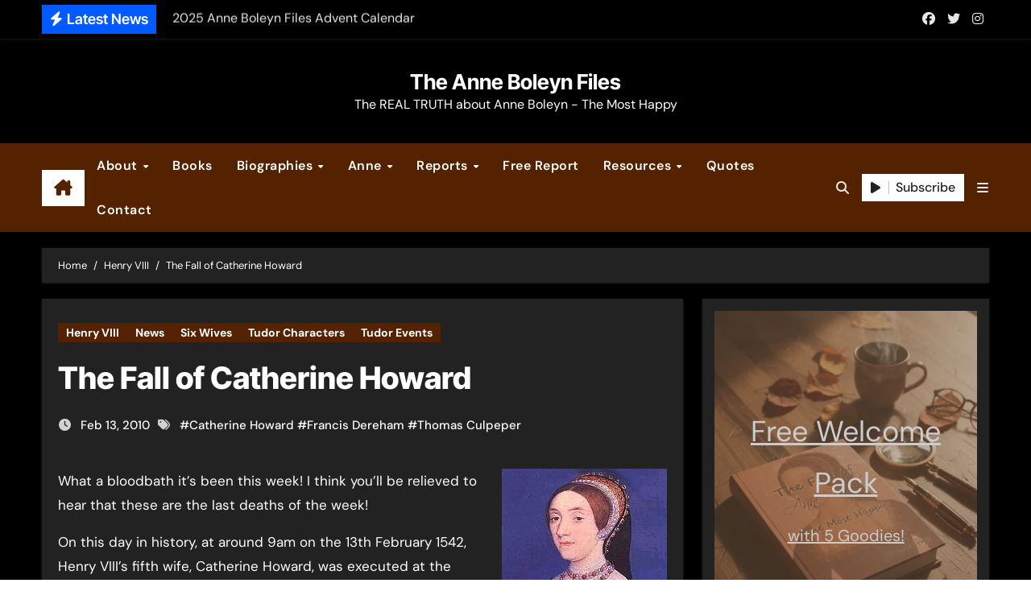

--- FILE ---
content_type: text/html; charset=UTF-8
request_url: https://www.theanneboleynfiles.com/the-fall-of-catherine-howard/
body_size: 36434
content:
<!-- =========================
  Page Breadcrumb   
============================== --><!DOCTYPE html><html lang="en-US" prefix="og: https://ogp.me/ns#"><head><meta charset="UTF-8"/>
<script>var __ezHttpConsent={setByCat:function(src,tagType,attributes,category,force,customSetScriptFn=null){var setScript=function(){if(force||window.ezTcfConsent[category]){if(typeof customSetScriptFn==='function'){customSetScriptFn();}else{var scriptElement=document.createElement(tagType);scriptElement.src=src;attributes.forEach(function(attr){for(var key in attr){if(attr.hasOwnProperty(key)){scriptElement.setAttribute(key,attr[key]);}}});var firstScript=document.getElementsByTagName(tagType)[0];firstScript.parentNode.insertBefore(scriptElement,firstScript);}}};if(force||(window.ezTcfConsent&&window.ezTcfConsent.loaded)){setScript();}else if(typeof getEzConsentData==="function"){getEzConsentData().then(function(ezTcfConsent){if(ezTcfConsent&&ezTcfConsent.loaded){setScript();}else{console.error("cannot get ez consent data");force=true;setScript();}});}else{force=true;setScript();console.error("getEzConsentData is not a function");}},};</script>
<script>var ezTcfConsent=window.ezTcfConsent?window.ezTcfConsent:{loaded:false,store_info:false,develop_and_improve_services:false,measure_ad_performance:false,measure_content_performance:false,select_basic_ads:false,create_ad_profile:false,select_personalized_ads:false,create_content_profile:false,select_personalized_content:false,understand_audiences:false,use_limited_data_to_select_content:false,};function getEzConsentData(){return new Promise(function(resolve){document.addEventListener("ezConsentEvent",function(event){var ezTcfConsent=event.detail.ezTcfConsent;resolve(ezTcfConsent);});});}</script>
<script>if(typeof _setEzCookies!=='function'){function _setEzCookies(ezConsentData){var cookies=window.ezCookieQueue;for(var i=0;i<cookies.length;i++){var cookie=cookies[i];if(ezConsentData&&ezConsentData.loaded&&ezConsentData[cookie.tcfCategory]){document.cookie=cookie.name+"="+cookie.value;}}}}
window.ezCookieQueue=window.ezCookieQueue||[];if(typeof addEzCookies!=='function'){function addEzCookies(arr){window.ezCookieQueue=[...window.ezCookieQueue,...arr];}}
addEzCookies([{name:"ezoab_217169",value:"mod21-c; Path=/; Domain=theanneboleynfiles.com; Max-Age=7200",tcfCategory:"store_info",isEzoic:"true",},{name:"ezosuibasgeneris-1",value:"7c4e9906-37ec-4a44-4e63-9d5aff4714a6; Path=/; Domain=theanneboleynfiles.com; Expires=Sat, 23 Jan 2027 17:31:55 UTC; Secure; SameSite=None",tcfCategory:"understand_audiences",isEzoic:"true",}]);if(window.ezTcfConsent&&window.ezTcfConsent.loaded){_setEzCookies(window.ezTcfConsent);}else if(typeof getEzConsentData==="function"){getEzConsentData().then(function(ezTcfConsent){if(ezTcfConsent&&ezTcfConsent.loaded){_setEzCookies(window.ezTcfConsent);}else{console.error("cannot get ez consent data");_setEzCookies(window.ezTcfConsent);}});}else{console.error("getEzConsentData is not a function");_setEzCookies(window.ezTcfConsent);}</script><script type="text/javascript" data-ezscrex='false' data-cfasync='false'>window._ezaq = Object.assign({"edge_cache_status":13,"edge_response_time":197,"url":"https://www.theanneboleynfiles.com/the-fall-of-catherine-howard/"}, typeof window._ezaq !== "undefined" ? window._ezaq : {});</script><script type="text/javascript" data-ezscrex='false' data-cfasync='false'>window._ezaq = Object.assign({"ab_test_id":"mod21-c"}, typeof window._ezaq !== "undefined" ? window._ezaq : {});window.__ez=window.__ez||{};window.__ez.tf={};</script><script type="text/javascript" data-ezscrex='false' data-cfasync='false'>window.ezDisableAds = true;</script>
<script data-ezscrex='false' data-cfasync='false' data-pagespeed-no-defer>var __ez=__ez||{};__ez.stms=Date.now();__ez.evt={};__ez.script={};__ez.ck=__ez.ck||{};__ez.template={};__ez.template.isOrig=true;window.__ezScriptHost="//www.ezojs.com";__ez.queue=__ez.queue||function(){var e=0,i=0,t=[],n=!1,o=[],r=[],s=!0,a=function(e,i,n,o,r,s,a){var l=arguments.length>7&&void 0!==arguments[7]?arguments[7]:window,d=this;this.name=e,this.funcName=i,this.parameters=null===n?null:w(n)?n:[n],this.isBlock=o,this.blockedBy=r,this.deleteWhenComplete=s,this.isError=!1,this.isComplete=!1,this.isInitialized=!1,this.proceedIfError=a,this.fWindow=l,this.isTimeDelay=!1,this.process=function(){f("... func = "+e),d.isInitialized=!0,d.isComplete=!0,f("... func.apply: "+e);var i=d.funcName.split("."),n=null,o=this.fWindow||window;i.length>3||(n=3===i.length?o[i[0]][i[1]][i[2]]:2===i.length?o[i[0]][i[1]]:o[d.funcName]),null!=n&&n.apply(null,this.parameters),!0===d.deleteWhenComplete&&delete t[e],!0===d.isBlock&&(f("----- F'D: "+d.name),m())}},l=function(e,i,t,n,o,r,s){var a=arguments.length>7&&void 0!==arguments[7]?arguments[7]:window,l=this;this.name=e,this.path=i,this.async=o,this.defer=r,this.isBlock=t,this.blockedBy=n,this.isInitialized=!1,this.isError=!1,this.isComplete=!1,this.proceedIfError=s,this.fWindow=a,this.isTimeDelay=!1,this.isPath=function(e){return"/"===e[0]&&"/"!==e[1]},this.getSrc=function(e){return void 0!==window.__ezScriptHost&&this.isPath(e)&&"banger.js"!==this.name?window.__ezScriptHost+e:e},this.process=function(){l.isInitialized=!0,f("... file = "+e);var i=this.fWindow?this.fWindow.document:document,t=i.createElement("script");t.src=this.getSrc(this.path),!0===o?t.async=!0:!0===r&&(t.defer=!0),t.onerror=function(){var e={url:window.location.href,name:l.name,path:l.path,user_agent:window.navigator.userAgent};"undefined"!=typeof _ezaq&&(e.pageview_id=_ezaq.page_view_id);var i=encodeURIComponent(JSON.stringify(e)),t=new XMLHttpRequest;t.open("GET","//g.ezoic.net/ezqlog?d="+i,!0),t.send(),f("----- ERR'D: "+l.name),l.isError=!0,!0===l.isBlock&&m()},t.onreadystatechange=t.onload=function(){var e=t.readyState;f("----- F'D: "+l.name),e&&!/loaded|complete/.test(e)||(l.isComplete=!0,!0===l.isBlock&&m())},i.getElementsByTagName("head")[0].appendChild(t)}},d=function(e,i){this.name=e,this.path="",this.async=!1,this.defer=!1,this.isBlock=!1,this.blockedBy=[],this.isInitialized=!0,this.isError=!1,this.isComplete=i,this.proceedIfError=!1,this.isTimeDelay=!1,this.process=function(){}};function c(e,i,n,s,a,d,c,u,f){var m=new l(e,i,n,s,a,d,c,f);!0===u?o[e]=m:r[e]=m,t[e]=m,h(m)}function h(e){!0!==u(e)&&0!=s&&e.process()}function u(e){if(!0===e.isTimeDelay&&!1===n)return f(e.name+" blocked = TIME DELAY!"),!0;if(w(e.blockedBy))for(var i=0;i<e.blockedBy.length;i++){var o=e.blockedBy[i];if(!1===t.hasOwnProperty(o))return f(e.name+" blocked = "+o),!0;if(!0===e.proceedIfError&&!0===t[o].isError)return!1;if(!1===t[o].isComplete)return f(e.name+" blocked = "+o),!0}return!1}function f(e){var i=window.location.href,t=new RegExp("[?&]ezq=([^&#]*)","i").exec(i);"1"===(t?t[1]:null)&&console.debug(e)}function m(){++e>200||(f("let's go"),p(o),p(r))}function p(e){for(var i in e)if(!1!==e.hasOwnProperty(i)){var t=e[i];!0===t.isComplete||u(t)||!0===t.isInitialized||!0===t.isError?!0===t.isError?f(t.name+": error"):!0===t.isComplete?f(t.name+": complete already"):!0===t.isInitialized&&f(t.name+": initialized already"):t.process()}}function w(e){return"[object Array]"==Object.prototype.toString.call(e)}return window.addEventListener("load",(function(){setTimeout((function(){n=!0,f("TDELAY -----"),m()}),5e3)}),!1),{addFile:c,addFileOnce:function(e,i,n,o,r,s,a,l,d){t[e]||c(e,i,n,o,r,s,a,l,d)},addDelayFile:function(e,i){var n=new l(e,i,!1,[],!1,!1,!0);n.isTimeDelay=!0,f(e+" ...  FILE! TDELAY"),r[e]=n,t[e]=n,h(n)},addFunc:function(e,n,s,l,d,c,u,f,m,p){!0===c&&(e=e+"_"+i++);var w=new a(e,n,s,l,d,u,f,p);!0===m?o[e]=w:r[e]=w,t[e]=w,h(w)},addDelayFunc:function(e,i,n){var o=new a(e,i,n,!1,[],!0,!0);o.isTimeDelay=!0,f(e+" ...  FUNCTION! TDELAY"),r[e]=o,t[e]=o,h(o)},items:t,processAll:m,setallowLoad:function(e){s=e},markLoaded:function(e){if(e&&0!==e.length){if(e in t){var i=t[e];!0===i.isComplete?f(i.name+" "+e+": error loaded duplicate"):(i.isComplete=!0,i.isInitialized=!0)}else t[e]=new d(e,!0);f("markLoaded dummyfile: "+t[e].name)}},logWhatsBlocked:function(){for(var e in t)!1!==t.hasOwnProperty(e)&&u(t[e])}}}();__ez.evt.add=function(e,t,n){e.addEventListener?e.addEventListener(t,n,!1):e.attachEvent?e.attachEvent("on"+t,n):e["on"+t]=n()},__ez.evt.remove=function(e,t,n){e.removeEventListener?e.removeEventListener(t,n,!1):e.detachEvent?e.detachEvent("on"+t,n):delete e["on"+t]};__ez.script.add=function(e){var t=document.createElement("script");t.src=e,t.async=!0,t.type="text/javascript",document.getElementsByTagName("head")[0].appendChild(t)};__ez.dot=__ez.dot||{};__ez.queue.addFileOnce('/detroitchicago/boise.js', '/detroitchicago/boise.js?gcb=195-5&cb=5', true, [], true, false, true, false);__ez.queue.addFileOnce('/parsonsmaize/abilene.js', '/parsonsmaize/abilene.js?gcb=195-5&cb=e80eca0cdb', true, [], true, false, true, false);__ez.queue.addFileOnce('/parsonsmaize/mulvane.js', '/parsonsmaize/mulvane.js?gcb=195-5&cb=e75e48eec0', true, ['/parsonsmaize/abilene.js'], true, false, true, false);__ez.queue.addFileOnce('/detroitchicago/birmingham.js', '/detroitchicago/birmingham.js?gcb=195-5&cb=539c47377c', true, ['/parsonsmaize/abilene.js'], true, false, true, false);</script>
<script data-ezscrex="false" type="text/javascript" data-cfasync="false">window._ezaq = Object.assign({"ad_cache_level":0,"adpicker_placement_cnt":0,"ai_placeholder_cache_level":0,"ai_placeholder_placement_cnt":-1,"article_category":"Henry VIII","author":"Claire","domain":"theanneboleynfiles.com","domain_id":217169,"ezcache_level":2,"ezcache_skip_code":0,"has_bad_image":0,"has_bad_words":0,"is_sitespeed":0,"lt_cache_level":0,"publish_date":"2010-02-12","response_size":187455,"response_size_orig":181648,"response_time_orig":166,"template_id":5,"url":"https://www.theanneboleynfiles.com/the-fall-of-catherine-howard/","word_count":0,"worst_bad_word_level":0}, typeof window._ezaq !== "undefined" ? window._ezaq : {});__ez.queue.markLoaded('ezaqBaseReady');</script>
<script type='text/javascript' data-ezscrex='false' data-cfasync='false'>
window.ezAnalyticsStatic = true;

function analyticsAddScript(script) {
	var ezDynamic = document.createElement('script');
	ezDynamic.type = 'text/javascript';
	ezDynamic.innerHTML = script;
	document.head.appendChild(ezDynamic);
}
function getCookiesWithPrefix() {
    var allCookies = document.cookie.split(';');
    var cookiesWithPrefix = {};

    for (var i = 0; i < allCookies.length; i++) {
        var cookie = allCookies[i].trim();

        for (var j = 0; j < arguments.length; j++) {
            var prefix = arguments[j];
            if (cookie.indexOf(prefix) === 0) {
                var cookieParts = cookie.split('=');
                var cookieName = cookieParts[0];
                var cookieValue = cookieParts.slice(1).join('=');
                cookiesWithPrefix[cookieName] = decodeURIComponent(cookieValue);
                break; // Once matched, no need to check other prefixes
            }
        }
    }

    return cookiesWithPrefix;
}
function productAnalytics() {
	var d = {"pr":[3,6],"omd5":"6724c587ee70fc608ece17d15d90cde9","nar":"risk score"};
	d.u = _ezaq.url;
	d.p = _ezaq.page_view_id;
	d.v = _ezaq.visit_uuid;
	d.ab = _ezaq.ab_test_id;
	d.e = JSON.stringify(_ezaq);
	d.ref = document.referrer;
	d.c = getCookiesWithPrefix('active_template', 'ez', 'lp_');
	if(typeof ez_utmParams !== 'undefined') {
		d.utm = ez_utmParams;
	}

	var dataText = JSON.stringify(d);
	var xhr = new XMLHttpRequest();
	xhr.open('POST','/ezais/analytics?cb=1', true);
	xhr.onload = function () {
		if (xhr.status!=200) {
            return;
		}

        if(document.readyState !== 'loading') {
            analyticsAddScript(xhr.response);
            return;
        }

        var eventFunc = function() {
            if(document.readyState === 'loading') {
                return;
            }
            document.removeEventListener('readystatechange', eventFunc, false);
            analyticsAddScript(xhr.response);
        };

        document.addEventListener('readystatechange', eventFunc, false);
	};
	xhr.setRequestHeader('Content-Type','text/plain');
	xhr.send(dataText);
}
__ez.queue.addFunc("productAnalytics", "productAnalytics", null, true, ['ezaqBaseReady'], false, false, false, true);
</script><base href="https://www.theanneboleynfiles.com/the-fall-of-catherine-howard/"/>

<meta name="viewport" content="width=device-width, initial-scale=1"/>
<link rel="profile" href="https://gmpg.org/xfn/11"/>

<!-- Search Engine Optimization by Rank Math - https://rankmath.com/ -->
<title>The Fall of Catherine Howard - The Anne Boleyn Files</title>
<meta name="description" content="What a bloodbath it&#39;s been this week! I think you&#39;ll be relieved to hear that these are the last deaths of the week!"/>
<meta name="robots" content="follow, index, max-snippet:-1, max-video-preview:-1, max-image-preview:large"/>
<link rel="canonical" href="https://www.theanneboleynfiles.com/the-fall-of-catherine-howard/"/>
<meta property="og:locale" content="en_US"/>
<meta property="og:type" content="article"/>
<meta property="og:title" content="The Fall of Catherine Howard - The Anne Boleyn Files"/>
<meta property="og:description" content="What a bloodbath it&#39;s been this week! I think you&#39;ll be relieved to hear that these are the last deaths of the week!"/>
<meta property="og:url" content="https://www.theanneboleynfiles.com/the-fall-of-catherine-howard/"/>
<meta property="og:site_name" content="The Anne Boleyn Files"/>
<meta property="article:publisher" content="https://www.facebook.com/theanneboleynfiles"/>
<meta property="article:author" content="theanneboleynfiles"/>
<meta property="article:tag" content="Catherine Howard"/>
<meta property="article:tag" content="Francis Dereham"/>
<meta property="article:tag" content="Thomas Culpeper"/>
<meta property="article:section" content="Henry VIII"/>
<meta property="og:updated_time" content="2010-02-13T02:37:34+00:00"/>
<meta property="og:image" content="https://www.theanneboleynfiles.com/wp-content/uploads/2010/02/catherinehoward.jpeg"/>
<meta property="og:image:secure_url" content="https://www.theanneboleynfiles.com/wp-content/uploads/2010/02/catherinehoward.jpeg"/>
<meta property="og:image:width" content="205"/>
<meta property="og:image:height" content="255"/>
<meta property="og:image:alt" content="The Fall of Catherine Howard"/>
<meta property="og:image:type" content="image/jpeg"/>
<meta property="article:published_time" content="2010-02-13T02:00:47+00:00"/>
<meta property="article:modified_time" content="2010-02-13T02:37:34+00:00"/>
<meta name="twitter:card" content="summary_large_image"/>
<meta name="twitter:title" content="The Fall of Catherine Howard - The Anne Boleyn Files"/>
<meta name="twitter:description" content="What a bloodbath it&#39;s been this week! I think you&#39;ll be relieved to hear that these are the last deaths of the week!"/>
<meta name="twitter:site" content="@AnneBoleynFiles"/>
<meta name="twitter:creator" content="@AnneBoleynFiles"/>
<meta name="twitter:image" content="https://www.theanneboleynfiles.com/wp-content/uploads/2010/02/catherinehoward.jpeg"/>
<meta name="twitter:label1" content="Written by"/>
<meta name="twitter:data1" content="Claire"/>
<meta name="twitter:label2" content="Time to read"/>
<meta name="twitter:data2" content="5 minutes"/>
<script type="application/ld+json" class="rank-math-schema">{"@context":"https://schema.org","@graph":[{"@type":"Place","@id":"https://www.theanneboleynfiles.com/#place","address":{"@type":"PostalAddress","streetAddress":"C/ Sargento Galera 3","addressLocality":"Lucar","addressRegion":"Almeria","postalCode":"04887","addressCountry":"Spain"}},{"@type":["EducationalOrganization","Organization"],"@id":"https://www.theanneboleynfiles.com/#organization","name":"The Anne Boleyn Files","url":"https://www.theanneboleynfiles.com","sameAs":["https://www.facebook.com/theanneboleynfiles","https://twitter.com/AnneBoleynFiles"],"email":"info@theanneboleynfiles.com","address":{"@type":"PostalAddress","streetAddress":"C/ Sargento Galera 3","addressLocality":"Lucar","addressRegion":"Almeria","postalCode":"04887","addressCountry":"Spain"},"logo":{"@type":"ImageObject","@id":"https://www.theanneboleynfiles.com/#logo","url":"https://www.theanneboleynfiles.com/wp-content/uploads/2015/04/3d_logo_in_gold.png","contentUrl":"https://www.theanneboleynfiles.com/wp-content/uploads/2015/04/3d_logo_in_gold.png","caption":"The Anne Boleyn Files","inLanguage":"en-US","width":"797","height":"358"},"location":{"@id":"https://www.theanneboleynfiles.com/#place"}},{"@type":"WebSite","@id":"https://www.theanneboleynfiles.com/#website","url":"https://www.theanneboleynfiles.com","name":"The Anne Boleyn Files","publisher":{"@id":"https://www.theanneboleynfiles.com/#organization"},"inLanguage":"en-US"},{"@type":"ImageObject","@id":"https://www.theanneboleynfiles.com/wp-content/uploads/2010/02/catherinehoward.jpeg","url":"https://www.theanneboleynfiles.com/wp-content/uploads/2010/02/catherinehoward.jpeg","width":"205","height":"255","inLanguage":"en-US"},{"@type":"WebPage","@id":"https://www.theanneboleynfiles.com/the-fall-of-catherine-howard/#webpage","url":"https://www.theanneboleynfiles.com/the-fall-of-catherine-howard/","name":"The Fall of Catherine Howard - The Anne Boleyn Files","datePublished":"2010-02-13T02:00:47+00:00","dateModified":"2010-02-13T02:37:34+00:00","isPartOf":{"@id":"https://www.theanneboleynfiles.com/#website"},"primaryImageOfPage":{"@id":"https://www.theanneboleynfiles.com/wp-content/uploads/2010/02/catherinehoward.jpeg"},"inLanguage":"en-US"},{"@type":"Person","@id":"https://www.theanneboleynfiles.com/the-fall-of-catherine-howard/#author","name":"Claire","image":{"@type":"ImageObject","@id":"https://www.theanneboleynfiles.com/wp-content/uploads/letter-avatar/dbcee0790630e2edb0727c5e19bba451.jpg","url":"https://www.theanneboleynfiles.com/wp-content/uploads/letter-avatar/dbcee0790630e2edb0727c5e19bba451.jpg","caption":"Claire","inLanguage":"en-US"},"sameAs":["https://www.theanneboleynfiles.com","theanneboleynfiles","https://twitter.com/AnneBoleynFiles"],"worksFor":{"@id":"https://www.theanneboleynfiles.com/#organization"}},{"@type":"BlogPosting","headline":"The Fall of Catherine Howard - The Anne Boleyn Files","keywords":"The Fall of Catherine Howard","datePublished":"2010-02-13T02:00:47+00:00","dateModified":"2010-02-13T02:37:34+00:00","author":{"@id":"https://www.theanneboleynfiles.com/the-fall-of-catherine-howard/#author","name":"Claire"},"publisher":{"@id":"https://www.theanneboleynfiles.com/#organization"},"description":"What a bloodbath it&#039;s been this week! I think you&#039;ll be relieved to hear that these are the last deaths of the week!","name":"The Fall of Catherine Howard - The Anne Boleyn Files","@id":"https://www.theanneboleynfiles.com/the-fall-of-catherine-howard/#richSnippet","isPartOf":{"@id":"https://www.theanneboleynfiles.com/the-fall-of-catherine-howard/#webpage"},"image":{"@id":"https://www.theanneboleynfiles.com/wp-content/uploads/2010/02/catherinehoward.jpeg"},"inLanguage":"en-US","mainEntityOfPage":{"@id":"https://www.theanneboleynfiles.com/the-fall-of-catherine-howard/#webpage"}}]}</script>
<!-- /Rank Math WordPress SEO plugin -->

<link rel="alternate" title="oEmbed (JSON)" type="application/json+oembed" href="https://www.theanneboleynfiles.com/wp-json/oembed/1.0/embed?url=https%3A%2F%2Fwww.theanneboleynfiles.com%2Fthe-fall-of-catherine-howard%2F"/>
<link rel="alternate" title="oEmbed (XML)" type="text/xml+oembed" href="https://www.theanneboleynfiles.com/wp-json/oembed/1.0/embed?url=https%3A%2F%2Fwww.theanneboleynfiles.com%2Fthe-fall-of-catherine-howard%2F&amp;format=xml"/>
<style id="wp-img-auto-sizes-contain-inline-css" type="text/css">
img:is([sizes=auto i],[sizes^="auto," i]){contain-intrinsic-size:3000px 1500px}
/*# sourceURL=wp-img-auto-sizes-contain-inline-css */
</style>
<link rel="stylesheet" id="newsair-theme-fonts-css" href="//www.theanneboleynfiles.com/wp-content/fonts/95e1b54d46dd0b79d16d56cb37e79cb6.css?ver=20201110" type="text/css" media="all"/>
<style id="wp-block-library-inline-css" type="text/css">
:root{--wp-block-synced-color:#7a00df;--wp-block-synced-color--rgb:122,0,223;--wp-bound-block-color:var(--wp-block-synced-color);--wp-editor-canvas-background:#ddd;--wp-admin-theme-color:#007cba;--wp-admin-theme-color--rgb:0,124,186;--wp-admin-theme-color-darker-10:#006ba1;--wp-admin-theme-color-darker-10--rgb:0,107,160.5;--wp-admin-theme-color-darker-20:#005a87;--wp-admin-theme-color-darker-20--rgb:0,90,135;--wp-admin-border-width-focus:2px}@media (min-resolution:192dpi){:root{--wp-admin-border-width-focus:1.5px}}.wp-element-button{cursor:pointer}:root .has-very-light-gray-background-color{background-color:#eee}:root .has-very-dark-gray-background-color{background-color:#313131}:root .has-very-light-gray-color{color:#eee}:root .has-very-dark-gray-color{color:#313131}:root .has-vivid-green-cyan-to-vivid-cyan-blue-gradient-background{background:linear-gradient(135deg,#00d084,#0693e3)}:root .has-purple-crush-gradient-background{background:linear-gradient(135deg,#34e2e4,#4721fb 50%,#ab1dfe)}:root .has-hazy-dawn-gradient-background{background:linear-gradient(135deg,#faaca8,#dad0ec)}:root .has-subdued-olive-gradient-background{background:linear-gradient(135deg,#fafae1,#67a671)}:root .has-atomic-cream-gradient-background{background:linear-gradient(135deg,#fdd79a,#004a59)}:root .has-nightshade-gradient-background{background:linear-gradient(135deg,#330968,#31cdcf)}:root .has-midnight-gradient-background{background:linear-gradient(135deg,#020381,#2874fc)}:root{--wp--preset--font-size--normal:16px;--wp--preset--font-size--huge:42px}.has-regular-font-size{font-size:1em}.has-larger-font-size{font-size:2.625em}.has-normal-font-size{font-size:var(--wp--preset--font-size--normal)}.has-huge-font-size{font-size:var(--wp--preset--font-size--huge)}.has-text-align-center{text-align:center}.has-text-align-left{text-align:left}.has-text-align-right{text-align:right}.has-fit-text{white-space:nowrap!important}#end-resizable-editor-section{display:none}.aligncenter{clear:both}.items-justified-left{justify-content:flex-start}.items-justified-center{justify-content:center}.items-justified-right{justify-content:flex-end}.items-justified-space-between{justify-content:space-between}.screen-reader-text{border:0;clip-path:inset(50%);height:1px;margin:-1px;overflow:hidden;padding:0;position:absolute;width:1px;word-wrap:normal!important}.screen-reader-text:focus{background-color:#ddd;clip-path:none;color:#444;display:block;font-size:1em;height:auto;left:5px;line-height:normal;padding:15px 23px 14px;text-decoration:none;top:5px;width:auto;z-index:100000}html :where(.has-border-color){border-style:solid}html :where([style*=border-top-color]){border-top-style:solid}html :where([style*=border-right-color]){border-right-style:solid}html :where([style*=border-bottom-color]){border-bottom-style:solid}html :where([style*=border-left-color]){border-left-style:solid}html :where([style*=border-width]){border-style:solid}html :where([style*=border-top-width]){border-top-style:solid}html :where([style*=border-right-width]){border-right-style:solid}html :where([style*=border-bottom-width]){border-bottom-style:solid}html :where([style*=border-left-width]){border-left-style:solid}html :where(img[class*=wp-image-]){height:auto;max-width:100%}:where(figure){margin:0 0 1em}html :where(.is-position-sticky){--wp-admin--admin-bar--position-offset:var(--wp-admin--admin-bar--height,0px)}@media screen and (max-width:600px){html :where(.is-position-sticky){--wp-admin--admin-bar--position-offset:0px}}

/*# sourceURL=wp-block-library-inline-css */
</style><style id="wp-block-cover-inline-css" type="text/css">
.wp-block-cover,.wp-block-cover-image{align-items:center;background-position:50%;box-sizing:border-box;display:flex;justify-content:center;min-height:430px;overflow:hidden;overflow:clip;padding:1em;position:relative}.wp-block-cover .has-background-dim:not([class*=-background-color]),.wp-block-cover-image .has-background-dim:not([class*=-background-color]),.wp-block-cover-image.has-background-dim:not([class*=-background-color]),.wp-block-cover.has-background-dim:not([class*=-background-color]){background-color:#000}.wp-block-cover .has-background-dim.has-background-gradient,.wp-block-cover-image .has-background-dim.has-background-gradient{background-color:initial}.wp-block-cover-image.has-background-dim:before,.wp-block-cover.has-background-dim:before{background-color:inherit;content:""}.wp-block-cover .wp-block-cover__background,.wp-block-cover .wp-block-cover__gradient-background,.wp-block-cover-image .wp-block-cover__background,.wp-block-cover-image .wp-block-cover__gradient-background,.wp-block-cover-image.has-background-dim:not(.has-background-gradient):before,.wp-block-cover.has-background-dim:not(.has-background-gradient):before{bottom:0;left:0;opacity:.5;position:absolute;right:0;top:0}.wp-block-cover-image.has-background-dim.has-background-dim-10 .wp-block-cover__background,.wp-block-cover-image.has-background-dim.has-background-dim-10 .wp-block-cover__gradient-background,.wp-block-cover-image.has-background-dim.has-background-dim-10:not(.has-background-gradient):before,.wp-block-cover.has-background-dim.has-background-dim-10 .wp-block-cover__background,.wp-block-cover.has-background-dim.has-background-dim-10 .wp-block-cover__gradient-background,.wp-block-cover.has-background-dim.has-background-dim-10:not(.has-background-gradient):before{opacity:.1}.wp-block-cover-image.has-background-dim.has-background-dim-20 .wp-block-cover__background,.wp-block-cover-image.has-background-dim.has-background-dim-20 .wp-block-cover__gradient-background,.wp-block-cover-image.has-background-dim.has-background-dim-20:not(.has-background-gradient):before,.wp-block-cover.has-background-dim.has-background-dim-20 .wp-block-cover__background,.wp-block-cover.has-background-dim.has-background-dim-20 .wp-block-cover__gradient-background,.wp-block-cover.has-background-dim.has-background-dim-20:not(.has-background-gradient):before{opacity:.2}.wp-block-cover-image.has-background-dim.has-background-dim-30 .wp-block-cover__background,.wp-block-cover-image.has-background-dim.has-background-dim-30 .wp-block-cover__gradient-background,.wp-block-cover-image.has-background-dim.has-background-dim-30:not(.has-background-gradient):before,.wp-block-cover.has-background-dim.has-background-dim-30 .wp-block-cover__background,.wp-block-cover.has-background-dim.has-background-dim-30 .wp-block-cover__gradient-background,.wp-block-cover.has-background-dim.has-background-dim-30:not(.has-background-gradient):before{opacity:.3}.wp-block-cover-image.has-background-dim.has-background-dim-40 .wp-block-cover__background,.wp-block-cover-image.has-background-dim.has-background-dim-40 .wp-block-cover__gradient-background,.wp-block-cover-image.has-background-dim.has-background-dim-40:not(.has-background-gradient):before,.wp-block-cover.has-background-dim.has-background-dim-40 .wp-block-cover__background,.wp-block-cover.has-background-dim.has-background-dim-40 .wp-block-cover__gradient-background,.wp-block-cover.has-background-dim.has-background-dim-40:not(.has-background-gradient):before{opacity:.4}.wp-block-cover-image.has-background-dim.has-background-dim-50 .wp-block-cover__background,.wp-block-cover-image.has-background-dim.has-background-dim-50 .wp-block-cover__gradient-background,.wp-block-cover-image.has-background-dim.has-background-dim-50:not(.has-background-gradient):before,.wp-block-cover.has-background-dim.has-background-dim-50 .wp-block-cover__background,.wp-block-cover.has-background-dim.has-background-dim-50 .wp-block-cover__gradient-background,.wp-block-cover.has-background-dim.has-background-dim-50:not(.has-background-gradient):before{opacity:.5}.wp-block-cover-image.has-background-dim.has-background-dim-60 .wp-block-cover__background,.wp-block-cover-image.has-background-dim.has-background-dim-60 .wp-block-cover__gradient-background,.wp-block-cover-image.has-background-dim.has-background-dim-60:not(.has-background-gradient):before,.wp-block-cover.has-background-dim.has-background-dim-60 .wp-block-cover__background,.wp-block-cover.has-background-dim.has-background-dim-60 .wp-block-cover__gradient-background,.wp-block-cover.has-background-dim.has-background-dim-60:not(.has-background-gradient):before{opacity:.6}.wp-block-cover-image.has-background-dim.has-background-dim-70 .wp-block-cover__background,.wp-block-cover-image.has-background-dim.has-background-dim-70 .wp-block-cover__gradient-background,.wp-block-cover-image.has-background-dim.has-background-dim-70:not(.has-background-gradient):before,.wp-block-cover.has-background-dim.has-background-dim-70 .wp-block-cover__background,.wp-block-cover.has-background-dim.has-background-dim-70 .wp-block-cover__gradient-background,.wp-block-cover.has-background-dim.has-background-dim-70:not(.has-background-gradient):before{opacity:.7}.wp-block-cover-image.has-background-dim.has-background-dim-80 .wp-block-cover__background,.wp-block-cover-image.has-background-dim.has-background-dim-80 .wp-block-cover__gradient-background,.wp-block-cover-image.has-background-dim.has-background-dim-80:not(.has-background-gradient):before,.wp-block-cover.has-background-dim.has-background-dim-80 .wp-block-cover__background,.wp-block-cover.has-background-dim.has-background-dim-80 .wp-block-cover__gradient-background,.wp-block-cover.has-background-dim.has-background-dim-80:not(.has-background-gradient):before{opacity:.8}.wp-block-cover-image.has-background-dim.has-background-dim-90 .wp-block-cover__background,.wp-block-cover-image.has-background-dim.has-background-dim-90 .wp-block-cover__gradient-background,.wp-block-cover-image.has-background-dim.has-background-dim-90:not(.has-background-gradient):before,.wp-block-cover.has-background-dim.has-background-dim-90 .wp-block-cover__background,.wp-block-cover.has-background-dim.has-background-dim-90 .wp-block-cover__gradient-background,.wp-block-cover.has-background-dim.has-background-dim-90:not(.has-background-gradient):before{opacity:.9}.wp-block-cover-image.has-background-dim.has-background-dim-100 .wp-block-cover__background,.wp-block-cover-image.has-background-dim.has-background-dim-100 .wp-block-cover__gradient-background,.wp-block-cover-image.has-background-dim.has-background-dim-100:not(.has-background-gradient):before,.wp-block-cover.has-background-dim.has-background-dim-100 .wp-block-cover__background,.wp-block-cover.has-background-dim.has-background-dim-100 .wp-block-cover__gradient-background,.wp-block-cover.has-background-dim.has-background-dim-100:not(.has-background-gradient):before{opacity:1}.wp-block-cover .wp-block-cover__background.has-background-dim.has-background-dim-0,.wp-block-cover .wp-block-cover__gradient-background.has-background-dim.has-background-dim-0,.wp-block-cover-image .wp-block-cover__background.has-background-dim.has-background-dim-0,.wp-block-cover-image .wp-block-cover__gradient-background.has-background-dim.has-background-dim-0{opacity:0}.wp-block-cover .wp-block-cover__background.has-background-dim.has-background-dim-10,.wp-block-cover .wp-block-cover__gradient-background.has-background-dim.has-background-dim-10,.wp-block-cover-image .wp-block-cover__background.has-background-dim.has-background-dim-10,.wp-block-cover-image .wp-block-cover__gradient-background.has-background-dim.has-background-dim-10{opacity:.1}.wp-block-cover .wp-block-cover__background.has-background-dim.has-background-dim-20,.wp-block-cover .wp-block-cover__gradient-background.has-background-dim.has-background-dim-20,.wp-block-cover-image .wp-block-cover__background.has-background-dim.has-background-dim-20,.wp-block-cover-image .wp-block-cover__gradient-background.has-background-dim.has-background-dim-20{opacity:.2}.wp-block-cover .wp-block-cover__background.has-background-dim.has-background-dim-30,.wp-block-cover .wp-block-cover__gradient-background.has-background-dim.has-background-dim-30,.wp-block-cover-image .wp-block-cover__background.has-background-dim.has-background-dim-30,.wp-block-cover-image .wp-block-cover__gradient-background.has-background-dim.has-background-dim-30{opacity:.3}.wp-block-cover .wp-block-cover__background.has-background-dim.has-background-dim-40,.wp-block-cover .wp-block-cover__gradient-background.has-background-dim.has-background-dim-40,.wp-block-cover-image .wp-block-cover__background.has-background-dim.has-background-dim-40,.wp-block-cover-image .wp-block-cover__gradient-background.has-background-dim.has-background-dim-40{opacity:.4}.wp-block-cover .wp-block-cover__background.has-background-dim.has-background-dim-50,.wp-block-cover .wp-block-cover__gradient-background.has-background-dim.has-background-dim-50,.wp-block-cover-image .wp-block-cover__background.has-background-dim.has-background-dim-50,.wp-block-cover-image .wp-block-cover__gradient-background.has-background-dim.has-background-dim-50{opacity:.5}.wp-block-cover .wp-block-cover__background.has-background-dim.has-background-dim-60,.wp-block-cover .wp-block-cover__gradient-background.has-background-dim.has-background-dim-60,.wp-block-cover-image .wp-block-cover__background.has-background-dim.has-background-dim-60,.wp-block-cover-image .wp-block-cover__gradient-background.has-background-dim.has-background-dim-60{opacity:.6}.wp-block-cover .wp-block-cover__background.has-background-dim.has-background-dim-70,.wp-block-cover .wp-block-cover__gradient-background.has-background-dim.has-background-dim-70,.wp-block-cover-image .wp-block-cover__background.has-background-dim.has-background-dim-70,.wp-block-cover-image .wp-block-cover__gradient-background.has-background-dim.has-background-dim-70{opacity:.7}.wp-block-cover .wp-block-cover__background.has-background-dim.has-background-dim-80,.wp-block-cover .wp-block-cover__gradient-background.has-background-dim.has-background-dim-80,.wp-block-cover-image .wp-block-cover__background.has-background-dim.has-background-dim-80,.wp-block-cover-image .wp-block-cover__gradient-background.has-background-dim.has-background-dim-80{opacity:.8}.wp-block-cover .wp-block-cover__background.has-background-dim.has-background-dim-90,.wp-block-cover .wp-block-cover__gradient-background.has-background-dim.has-background-dim-90,.wp-block-cover-image .wp-block-cover__background.has-background-dim.has-background-dim-90,.wp-block-cover-image .wp-block-cover__gradient-background.has-background-dim.has-background-dim-90{opacity:.9}.wp-block-cover .wp-block-cover__background.has-background-dim.has-background-dim-100,.wp-block-cover .wp-block-cover__gradient-background.has-background-dim.has-background-dim-100,.wp-block-cover-image .wp-block-cover__background.has-background-dim.has-background-dim-100,.wp-block-cover-image .wp-block-cover__gradient-background.has-background-dim.has-background-dim-100{opacity:1}.wp-block-cover-image.alignleft,.wp-block-cover-image.alignright,.wp-block-cover.alignleft,.wp-block-cover.alignright{max-width:420px;width:100%}.wp-block-cover-image.aligncenter,.wp-block-cover-image.alignleft,.wp-block-cover-image.alignright,.wp-block-cover.aligncenter,.wp-block-cover.alignleft,.wp-block-cover.alignright{display:flex}.wp-block-cover .wp-block-cover__inner-container,.wp-block-cover-image .wp-block-cover__inner-container{color:inherit;position:relative;width:100%}.wp-block-cover-image.is-position-top-left,.wp-block-cover.is-position-top-left{align-items:flex-start;justify-content:flex-start}.wp-block-cover-image.is-position-top-center,.wp-block-cover.is-position-top-center{align-items:flex-start;justify-content:center}.wp-block-cover-image.is-position-top-right,.wp-block-cover.is-position-top-right{align-items:flex-start;justify-content:flex-end}.wp-block-cover-image.is-position-center-left,.wp-block-cover.is-position-center-left{align-items:center;justify-content:flex-start}.wp-block-cover-image.is-position-center-center,.wp-block-cover.is-position-center-center{align-items:center;justify-content:center}.wp-block-cover-image.is-position-center-right,.wp-block-cover.is-position-center-right{align-items:center;justify-content:flex-end}.wp-block-cover-image.is-position-bottom-left,.wp-block-cover.is-position-bottom-left{align-items:flex-end;justify-content:flex-start}.wp-block-cover-image.is-position-bottom-center,.wp-block-cover.is-position-bottom-center{align-items:flex-end;justify-content:center}.wp-block-cover-image.is-position-bottom-right,.wp-block-cover.is-position-bottom-right{align-items:flex-end;justify-content:flex-end}.wp-block-cover-image.has-custom-content-position.has-custom-content-position .wp-block-cover__inner-container,.wp-block-cover.has-custom-content-position.has-custom-content-position .wp-block-cover__inner-container{margin:0}.wp-block-cover-image.has-custom-content-position.has-custom-content-position.is-position-bottom-left .wp-block-cover__inner-container,.wp-block-cover-image.has-custom-content-position.has-custom-content-position.is-position-bottom-right .wp-block-cover__inner-container,.wp-block-cover-image.has-custom-content-position.has-custom-content-position.is-position-center-left .wp-block-cover__inner-container,.wp-block-cover-image.has-custom-content-position.has-custom-content-position.is-position-center-right .wp-block-cover__inner-container,.wp-block-cover-image.has-custom-content-position.has-custom-content-position.is-position-top-left .wp-block-cover__inner-container,.wp-block-cover-image.has-custom-content-position.has-custom-content-position.is-position-top-right .wp-block-cover__inner-container,.wp-block-cover.has-custom-content-position.has-custom-content-position.is-position-bottom-left .wp-block-cover__inner-container,.wp-block-cover.has-custom-content-position.has-custom-content-position.is-position-bottom-right .wp-block-cover__inner-container,.wp-block-cover.has-custom-content-position.has-custom-content-position.is-position-center-left .wp-block-cover__inner-container,.wp-block-cover.has-custom-content-position.has-custom-content-position.is-position-center-right .wp-block-cover__inner-container,.wp-block-cover.has-custom-content-position.has-custom-content-position.is-position-top-left .wp-block-cover__inner-container,.wp-block-cover.has-custom-content-position.has-custom-content-position.is-position-top-right .wp-block-cover__inner-container{margin:0;width:auto}.wp-block-cover .wp-block-cover__image-background,.wp-block-cover video.wp-block-cover__video-background,.wp-block-cover-image .wp-block-cover__image-background,.wp-block-cover-image video.wp-block-cover__video-background{border:none;bottom:0;box-shadow:none;height:100%;left:0;margin:0;max-height:none;max-width:none;object-fit:cover;outline:none;padding:0;position:absolute;right:0;top:0;width:100%}.wp-block-cover-image.has-parallax,.wp-block-cover.has-parallax,.wp-block-cover__image-background.has-parallax,video.wp-block-cover__video-background.has-parallax{background-attachment:fixed;background-repeat:no-repeat;background-size:cover}@supports (-webkit-touch-callout:inherit){.wp-block-cover-image.has-parallax,.wp-block-cover.has-parallax,.wp-block-cover__image-background.has-parallax,video.wp-block-cover__video-background.has-parallax{background-attachment:scroll}}@media (prefers-reduced-motion:reduce){.wp-block-cover-image.has-parallax,.wp-block-cover.has-parallax,.wp-block-cover__image-background.has-parallax,video.wp-block-cover__video-background.has-parallax{background-attachment:scroll}}.wp-block-cover-image.is-repeated,.wp-block-cover.is-repeated,.wp-block-cover__image-background.is-repeated,video.wp-block-cover__video-background.is-repeated{background-repeat:repeat;background-size:auto}.wp-block-cover-image-text,.wp-block-cover-image-text a,.wp-block-cover-image-text a:active,.wp-block-cover-image-text a:focus,.wp-block-cover-image-text a:hover,.wp-block-cover-text,.wp-block-cover-text a,.wp-block-cover-text a:active,.wp-block-cover-text a:focus,.wp-block-cover-text a:hover,section.wp-block-cover-image h2,section.wp-block-cover-image h2 a,section.wp-block-cover-image h2 a:active,section.wp-block-cover-image h2 a:focus,section.wp-block-cover-image h2 a:hover{color:#fff}.wp-block-cover-image .wp-block-cover.has-left-content{justify-content:flex-start}.wp-block-cover-image .wp-block-cover.has-right-content{justify-content:flex-end}.wp-block-cover-image.has-left-content .wp-block-cover-image-text,.wp-block-cover.has-left-content .wp-block-cover-text,section.wp-block-cover-image.has-left-content>h2{margin-left:0;text-align:left}.wp-block-cover-image.has-right-content .wp-block-cover-image-text,.wp-block-cover.has-right-content .wp-block-cover-text,section.wp-block-cover-image.has-right-content>h2{margin-right:0;text-align:right}.wp-block-cover .wp-block-cover-text,.wp-block-cover-image .wp-block-cover-image-text,section.wp-block-cover-image>h2{font-size:2em;line-height:1.25;margin-bottom:0;max-width:840px;padding:.44em;text-align:center;z-index:1}:where(.wp-block-cover-image:not(.has-text-color)),:where(.wp-block-cover:not(.has-text-color)){color:#fff}:where(.wp-block-cover-image.is-light:not(.has-text-color)),:where(.wp-block-cover.is-light:not(.has-text-color)){color:#000}:root :where(.wp-block-cover h1:not(.has-text-color)),:root :where(.wp-block-cover h2:not(.has-text-color)),:root :where(.wp-block-cover h3:not(.has-text-color)),:root :where(.wp-block-cover h4:not(.has-text-color)),:root :where(.wp-block-cover h5:not(.has-text-color)),:root :where(.wp-block-cover h6:not(.has-text-color)),:root :where(.wp-block-cover p:not(.has-text-color)){color:inherit}body:not(.editor-styles-wrapper) .wp-block-cover:not(.wp-block-cover:has(.wp-block-cover__background+.wp-block-cover__inner-container)) .wp-block-cover__image-background,body:not(.editor-styles-wrapper) .wp-block-cover:not(.wp-block-cover:has(.wp-block-cover__background+.wp-block-cover__inner-container)) .wp-block-cover__video-background{z-index:0}body:not(.editor-styles-wrapper) .wp-block-cover:not(.wp-block-cover:has(.wp-block-cover__background+.wp-block-cover__inner-container)) .wp-block-cover__background,body:not(.editor-styles-wrapper) .wp-block-cover:not(.wp-block-cover:has(.wp-block-cover__background+.wp-block-cover__inner-container)) .wp-block-cover__gradient-background,body:not(.editor-styles-wrapper) .wp-block-cover:not(.wp-block-cover:has(.wp-block-cover__background+.wp-block-cover__inner-container)) .wp-block-cover__inner-container,body:not(.editor-styles-wrapper) .wp-block-cover:not(.wp-block-cover:has(.wp-block-cover__background+.wp-block-cover__inner-container)).has-background-dim:not(.has-background-gradient):before{z-index:1}.has-modal-open body:not(.editor-styles-wrapper) .wp-block-cover:not(.wp-block-cover:has(.wp-block-cover__background+.wp-block-cover__inner-container)) .wp-block-cover__inner-container{z-index:auto}
/*# sourceURL=https://www.theanneboleynfiles.com/wp-includes/blocks/cover/style.min.css */
</style>
<style id="wp-block-columns-inline-css" type="text/css">
.wp-block-columns{box-sizing:border-box;display:flex;flex-wrap:wrap!important}@media (min-width:782px){.wp-block-columns{flex-wrap:nowrap!important}}.wp-block-columns{align-items:normal!important}.wp-block-columns.are-vertically-aligned-top{align-items:flex-start}.wp-block-columns.are-vertically-aligned-center{align-items:center}.wp-block-columns.are-vertically-aligned-bottom{align-items:flex-end}@media (max-width:781px){.wp-block-columns:not(.is-not-stacked-on-mobile)>.wp-block-column{flex-basis:100%!important}}@media (min-width:782px){.wp-block-columns:not(.is-not-stacked-on-mobile)>.wp-block-column{flex-basis:0;flex-grow:1}.wp-block-columns:not(.is-not-stacked-on-mobile)>.wp-block-column[style*=flex-basis]{flex-grow:0}}.wp-block-columns.is-not-stacked-on-mobile{flex-wrap:nowrap!important}.wp-block-columns.is-not-stacked-on-mobile>.wp-block-column{flex-basis:0;flex-grow:1}.wp-block-columns.is-not-stacked-on-mobile>.wp-block-column[style*=flex-basis]{flex-grow:0}:where(.wp-block-columns){margin-bottom:1.75em}:where(.wp-block-columns.has-background){padding:1.25em 2.375em}.wp-block-column{flex-grow:1;min-width:0;overflow-wrap:break-word;word-break:break-word}.wp-block-column.is-vertically-aligned-top{align-self:flex-start}.wp-block-column.is-vertically-aligned-center{align-self:center}.wp-block-column.is-vertically-aligned-bottom{align-self:flex-end}.wp-block-column.is-vertically-aligned-stretch{align-self:stretch}.wp-block-column.is-vertically-aligned-bottom,.wp-block-column.is-vertically-aligned-center,.wp-block-column.is-vertically-aligned-top{width:100%}
/*# sourceURL=https://www.theanneboleynfiles.com/wp-includes/blocks/columns/style.min.css */
</style>
<style id="wp-block-paragraph-inline-css" type="text/css">
.is-small-text{font-size:.875em}.is-regular-text{font-size:1em}.is-large-text{font-size:2.25em}.is-larger-text{font-size:3em}.has-drop-cap:not(:focus):first-letter{float:left;font-size:8.4em;font-style:normal;font-weight:100;line-height:.68;margin:.05em .1em 0 0;text-transform:uppercase}body.rtl .has-drop-cap:not(:focus):first-letter{float:none;margin-left:.1em}p.has-drop-cap.has-background{overflow:hidden}:root :where(p.has-background){padding:1.25em 2.375em}:where(p.has-text-color:not(.has-link-color)) a{color:inherit}p.has-text-align-left[style*="writing-mode:vertical-lr"],p.has-text-align-right[style*="writing-mode:vertical-rl"]{rotate:180deg}
/*# sourceURL=https://www.theanneboleynfiles.com/wp-includes/blocks/paragraph/style.min.css */
</style>
<style id="global-styles-inline-css" type="text/css">
:root{--wp--preset--aspect-ratio--square: 1;--wp--preset--aspect-ratio--4-3: 4/3;--wp--preset--aspect-ratio--3-4: 3/4;--wp--preset--aspect-ratio--3-2: 3/2;--wp--preset--aspect-ratio--2-3: 2/3;--wp--preset--aspect-ratio--16-9: 16/9;--wp--preset--aspect-ratio--9-16: 9/16;--wp--preset--color--black: #000000;--wp--preset--color--cyan-bluish-gray: #abb8c3;--wp--preset--color--white: #ffffff;--wp--preset--color--pale-pink: #f78da7;--wp--preset--color--vivid-red: #cf2e2e;--wp--preset--color--luminous-vivid-orange: #ff6900;--wp--preset--color--luminous-vivid-amber: #fcb900;--wp--preset--color--light-green-cyan: #7bdcb5;--wp--preset--color--vivid-green-cyan: #00d084;--wp--preset--color--pale-cyan-blue: #8ed1fc;--wp--preset--color--vivid-cyan-blue: #0693e3;--wp--preset--color--vivid-purple: #9b51e0;--wp--preset--gradient--vivid-cyan-blue-to-vivid-purple: linear-gradient(135deg,rgb(6,147,227) 0%,rgb(155,81,224) 100%);--wp--preset--gradient--light-green-cyan-to-vivid-green-cyan: linear-gradient(135deg,rgb(122,220,180) 0%,rgb(0,208,130) 100%);--wp--preset--gradient--luminous-vivid-amber-to-luminous-vivid-orange: linear-gradient(135deg,rgb(252,185,0) 0%,rgb(255,105,0) 100%);--wp--preset--gradient--luminous-vivid-orange-to-vivid-red: linear-gradient(135deg,rgb(255,105,0) 0%,rgb(207,46,46) 100%);--wp--preset--gradient--very-light-gray-to-cyan-bluish-gray: linear-gradient(135deg,rgb(238,238,238) 0%,rgb(169,184,195) 100%);--wp--preset--gradient--cool-to-warm-spectrum: linear-gradient(135deg,rgb(74,234,220) 0%,rgb(151,120,209) 20%,rgb(207,42,186) 40%,rgb(238,44,130) 60%,rgb(251,105,98) 80%,rgb(254,248,76) 100%);--wp--preset--gradient--blush-light-purple: linear-gradient(135deg,rgb(255,206,236) 0%,rgb(152,150,240) 100%);--wp--preset--gradient--blush-bordeaux: linear-gradient(135deg,rgb(254,205,165) 0%,rgb(254,45,45) 50%,rgb(107,0,62) 100%);--wp--preset--gradient--luminous-dusk: linear-gradient(135deg,rgb(255,203,112) 0%,rgb(199,81,192) 50%,rgb(65,88,208) 100%);--wp--preset--gradient--pale-ocean: linear-gradient(135deg,rgb(255,245,203) 0%,rgb(182,227,212) 50%,rgb(51,167,181) 100%);--wp--preset--gradient--electric-grass: linear-gradient(135deg,rgb(202,248,128) 0%,rgb(113,206,126) 100%);--wp--preset--gradient--midnight: linear-gradient(135deg,rgb(2,3,129) 0%,rgb(40,116,252) 100%);--wp--preset--font-size--small: 13px;--wp--preset--font-size--medium: 20px;--wp--preset--font-size--large: 36px;--wp--preset--font-size--x-large: 42px;--wp--preset--spacing--20: 0.44rem;--wp--preset--spacing--30: 0.67rem;--wp--preset--spacing--40: 1rem;--wp--preset--spacing--50: 1.5rem;--wp--preset--spacing--60: 2.25rem;--wp--preset--spacing--70: 3.38rem;--wp--preset--spacing--80: 5.06rem;--wp--preset--shadow--natural: 6px 6px 9px rgba(0, 0, 0, 0.2);--wp--preset--shadow--deep: 12px 12px 50px rgba(0, 0, 0, 0.4);--wp--preset--shadow--sharp: 6px 6px 0px rgba(0, 0, 0, 0.2);--wp--preset--shadow--outlined: 6px 6px 0px -3px rgb(255, 255, 255), 6px 6px rgb(0, 0, 0);--wp--preset--shadow--crisp: 6px 6px 0px rgb(0, 0, 0);}:root :where(.is-layout-flow) > :first-child{margin-block-start: 0;}:root :where(.is-layout-flow) > :last-child{margin-block-end: 0;}:root :where(.is-layout-flow) > *{margin-block-start: 24px;margin-block-end: 0;}:root :where(.is-layout-constrained) > :first-child{margin-block-start: 0;}:root :where(.is-layout-constrained) > :last-child{margin-block-end: 0;}:root :where(.is-layout-constrained) > *{margin-block-start: 24px;margin-block-end: 0;}:root :where(.is-layout-flex){gap: 24px;}:root :where(.is-layout-grid){gap: 24px;}body .is-layout-flex{display: flex;}.is-layout-flex{flex-wrap: wrap;align-items: center;}.is-layout-flex > :is(*, div){margin: 0;}body .is-layout-grid{display: grid;}.is-layout-grid > :is(*, div){margin: 0;}.has-black-color{color: var(--wp--preset--color--black) !important;}.has-cyan-bluish-gray-color{color: var(--wp--preset--color--cyan-bluish-gray) !important;}.has-white-color{color: var(--wp--preset--color--white) !important;}.has-pale-pink-color{color: var(--wp--preset--color--pale-pink) !important;}.has-vivid-red-color{color: var(--wp--preset--color--vivid-red) !important;}.has-luminous-vivid-orange-color{color: var(--wp--preset--color--luminous-vivid-orange) !important;}.has-luminous-vivid-amber-color{color: var(--wp--preset--color--luminous-vivid-amber) !important;}.has-light-green-cyan-color{color: var(--wp--preset--color--light-green-cyan) !important;}.has-vivid-green-cyan-color{color: var(--wp--preset--color--vivid-green-cyan) !important;}.has-pale-cyan-blue-color{color: var(--wp--preset--color--pale-cyan-blue) !important;}.has-vivid-cyan-blue-color{color: var(--wp--preset--color--vivid-cyan-blue) !important;}.has-vivid-purple-color{color: var(--wp--preset--color--vivid-purple) !important;}.has-black-background-color{background-color: var(--wp--preset--color--black) !important;}.has-cyan-bluish-gray-background-color{background-color: var(--wp--preset--color--cyan-bluish-gray) !important;}.has-white-background-color{background-color: var(--wp--preset--color--white) !important;}.has-pale-pink-background-color{background-color: var(--wp--preset--color--pale-pink) !important;}.has-vivid-red-background-color{background-color: var(--wp--preset--color--vivid-red) !important;}.has-luminous-vivid-orange-background-color{background-color: var(--wp--preset--color--luminous-vivid-orange) !important;}.has-luminous-vivid-amber-background-color{background-color: var(--wp--preset--color--luminous-vivid-amber) !important;}.has-light-green-cyan-background-color{background-color: var(--wp--preset--color--light-green-cyan) !important;}.has-vivid-green-cyan-background-color{background-color: var(--wp--preset--color--vivid-green-cyan) !important;}.has-pale-cyan-blue-background-color{background-color: var(--wp--preset--color--pale-cyan-blue) !important;}.has-vivid-cyan-blue-background-color{background-color: var(--wp--preset--color--vivid-cyan-blue) !important;}.has-vivid-purple-background-color{background-color: var(--wp--preset--color--vivid-purple) !important;}.has-black-border-color{border-color: var(--wp--preset--color--black) !important;}.has-cyan-bluish-gray-border-color{border-color: var(--wp--preset--color--cyan-bluish-gray) !important;}.has-white-border-color{border-color: var(--wp--preset--color--white) !important;}.has-pale-pink-border-color{border-color: var(--wp--preset--color--pale-pink) !important;}.has-vivid-red-border-color{border-color: var(--wp--preset--color--vivid-red) !important;}.has-luminous-vivid-orange-border-color{border-color: var(--wp--preset--color--luminous-vivid-orange) !important;}.has-luminous-vivid-amber-border-color{border-color: var(--wp--preset--color--luminous-vivid-amber) !important;}.has-light-green-cyan-border-color{border-color: var(--wp--preset--color--light-green-cyan) !important;}.has-vivid-green-cyan-border-color{border-color: var(--wp--preset--color--vivid-green-cyan) !important;}.has-pale-cyan-blue-border-color{border-color: var(--wp--preset--color--pale-cyan-blue) !important;}.has-vivid-cyan-blue-border-color{border-color: var(--wp--preset--color--vivid-cyan-blue) !important;}.has-vivid-purple-border-color{border-color: var(--wp--preset--color--vivid-purple) !important;}.has-vivid-cyan-blue-to-vivid-purple-gradient-background{background: var(--wp--preset--gradient--vivid-cyan-blue-to-vivid-purple) !important;}.has-light-green-cyan-to-vivid-green-cyan-gradient-background{background: var(--wp--preset--gradient--light-green-cyan-to-vivid-green-cyan) !important;}.has-luminous-vivid-amber-to-luminous-vivid-orange-gradient-background{background: var(--wp--preset--gradient--luminous-vivid-amber-to-luminous-vivid-orange) !important;}.has-luminous-vivid-orange-to-vivid-red-gradient-background{background: var(--wp--preset--gradient--luminous-vivid-orange-to-vivid-red) !important;}.has-very-light-gray-to-cyan-bluish-gray-gradient-background{background: var(--wp--preset--gradient--very-light-gray-to-cyan-bluish-gray) !important;}.has-cool-to-warm-spectrum-gradient-background{background: var(--wp--preset--gradient--cool-to-warm-spectrum) !important;}.has-blush-light-purple-gradient-background{background: var(--wp--preset--gradient--blush-light-purple) !important;}.has-blush-bordeaux-gradient-background{background: var(--wp--preset--gradient--blush-bordeaux) !important;}.has-luminous-dusk-gradient-background{background: var(--wp--preset--gradient--luminous-dusk) !important;}.has-pale-ocean-gradient-background{background: var(--wp--preset--gradient--pale-ocean) !important;}.has-electric-grass-gradient-background{background: var(--wp--preset--gradient--electric-grass) !important;}.has-midnight-gradient-background{background: var(--wp--preset--gradient--midnight) !important;}.has-small-font-size{font-size: var(--wp--preset--font-size--small) !important;}.has-medium-font-size{font-size: var(--wp--preset--font-size--medium) !important;}.has-large-font-size{font-size: var(--wp--preset--font-size--large) !important;}.has-x-large-font-size{font-size: var(--wp--preset--font-size--x-large) !important;}
/*# sourceURL=global-styles-inline-css */
</style>
<style id="core-block-supports-inline-css" type="text/css">
.wp-elements-aecee70c816f853a18270140e0633be2 a:where(:not(.wp-element-button)){color:var(--wp--preset--color--white);}.wp-elements-312088278bfc82decd1d0f1043a1a464 a:where(:not(.wp-element-button)){color:var(--wp--preset--color--white);}.wp-container-core-columns-is-layout-28f84493{flex-wrap:nowrap;}
/*# sourceURL=core-block-supports-inline-css */
</style>

<style id="classic-theme-styles-inline-css" type="text/css">
/*! This file is auto-generated */
.wp-block-button__link{color:#fff;background-color:#32373c;border-radius:9999px;box-shadow:none;text-decoration:none;padding:calc(.667em + 2px) calc(1.333em + 2px);font-size:1.125em}.wp-block-file__button{background:#32373c;color:#fff;text-decoration:none}
/*# sourceURL=/wp-includes/css/classic-themes.min.css */
</style>
<link rel="stylesheet" id="ccchildpagescss-css" href="//www.theanneboleynfiles.com/wp-content/plugins/cc-child-pages/includes/css/styles.css?ver=1.43" type="text/css" media="all"/>
<link rel="stylesheet" id="ccchildpagesskincss-css" href="//www.theanneboleynfiles.com/wp-content/plugins/cc-child-pages/includes/css/skins.css?ver=1.43" type="text/css" media="all"/>
<link rel="stylesheet" id="contact-form-7-css" href="//www.theanneboleynfiles.com/wp-content/plugins/contact-form-7/includes/css/styles.css?ver=6.1.4" type="text/css" media="all"/>
<link rel="stylesheet" id="mg-addons-style-css" href="//www.theanneboleynfiles.com/wp-content/plugins/mg_addons/mg_addons_styles.css?ver=1.13" type="text/css" media="all"/>
<link rel="stylesheet" id="prositecaptcha-css" href="//www.theanneboleynfiles.com/wp-content/plugins/recaptcha-for-login-and-registration/public/css/prositecaptcha-public.css?ver=1.14" type="text/css" media="all"/>
<link rel="stylesheet" id="all-css-css" href="//www.theanneboleynfiles.com/wp-content/themes/newsair/css/all.css?ver=4576e77f7b24c9e666947ff38f1c7616" type="text/css" media="all"/>
<link rel="stylesheet" id="dark-css" href="//www.theanneboleynfiles.com/wp-content/themes/newsair/css/colors/dark.css?ver=4576e77f7b24c9e666947ff38f1c7616" type="text/css" media="all"/>
<link rel="stylesheet" id="default-css" href="//www.theanneboleynfiles.com/wp-content/themes/newsair/css/colors/default.css?ver=4576e77f7b24c9e666947ff38f1c7616" type="text/css" media="all"/>
<link rel="stylesheet" id="bootstrap-css" href="//www.theanneboleynfiles.com/wp-content/themes/newsair/css/bootstrap.css?ver=4576e77f7b24c9e666947ff38f1c7616" type="text/css" media="all"/>
<link rel="stylesheet" id="newsair-style-css" href="//www.theanneboleynfiles.com/wp-content/themes/newsair/style.css?ver=4576e77f7b24c9e666947ff38f1c7616" type="text/css" media="all"/>
<link rel="stylesheet" id="swiper-bundle-css-css" href="//www.theanneboleynfiles.com/wp-content/themes/newsair/css/swiper-bundle.css?ver=4576e77f7b24c9e666947ff38f1c7616" type="text/css" media="all"/>
<link rel="stylesheet" id="smartmenus-css" href="//www.theanneboleynfiles.com/wp-content/themes/newsair/css/jquery.smartmenus.bootstrap.css?ver=4576e77f7b24c9e666947ff38f1c7616" type="text/css" media="all"/>
<link rel="stylesheet" id="animate-css" href="//www.theanneboleynfiles.com/wp-content/themes/newsair/css/animate.css?ver=4576e77f7b24c9e666947ff38f1c7616" type="text/css" media="all"/>
<link rel="stylesheet" id="newsair-custom-css-css" href="//www.theanneboleynfiles.com/wp-content/themes/newsair/inc/ansar/customize/css/customizer.css?ver=1.0" type="text/css" media="all"/>
<link rel="stylesheet" id="searchwp-live-search-css" href="//www.theanneboleynfiles.com/wp-content/plugins/searchwp-live-ajax-search/assets/styles/style.min.css?ver=1.8.7" type="text/css" media="all"/>
<style id="searchwp-live-search-inline-css" type="text/css">
.searchwp-live-search-result .searchwp-live-search-result--title a {
  font-size: 16px;
}
.searchwp-live-search-result .searchwp-live-search-result--price {
  font-size: 14px;
}
.searchwp-live-search-result .searchwp-live-search-result--add-to-cart .button {
  font-size: 14px;
}

/*# sourceURL=searchwp-live-search-inline-css */
</style>
<script type="text/javascript" src="//www.theanneboleynfiles.com/wp-includes/js/jquery/jquery.min.js?ver=3.7.1" id="jquery-core-js"></script>
<script type="text/javascript" src="//www.theanneboleynfiles.com/wp-content/plugins/mg_addons/mg_addons_scripts.js?ver=1.13" id="mg-addons-script-js"></script>
<script type="text/javascript" src="//www.theanneboleynfiles.com/wp-content/plugins/recaptcha-for-login-and-registration/public/js/prositecaptcha-public.js?ver=1.14" id="prositecaptcha-js"></script>
<script type="text/javascript" src="//www.theanneboleynfiles.com/wp-content/themes/newsair/js/navigation.js?ver=4576e77f7b24c9e666947ff38f1c7616" id="newsair-navigation-js"></script>
<script type="text/javascript" src="//www.theanneboleynfiles.com/wp-content/themes/newsair/js/bootstrap.js?ver=4576e77f7b24c9e666947ff38f1c7616" id="bootstrap_script-js"></script>
<script type="text/javascript" src="//www.theanneboleynfiles.com/wp-content/themes/newsair/js/swiper-bundle.js?ver=4576e77f7b24c9e666947ff38f1c7616" id="swiper-bundle-js"></script>
<script type="text/javascript" src="//www.theanneboleynfiles.com/wp-content/themes/newsair/js/hc-sticky.js?ver=4576e77f7b24c9e666947ff38f1c7616" id="sticky-js-js"></script>
<script type="text/javascript" src="//www.theanneboleynfiles.com/wp-content/themes/newsair/js/jquery.sticky.js?ver=4576e77f7b24c9e666947ff38f1c7616" id="sticky-header-js-js"></script>
<script type="text/javascript" src="//www.theanneboleynfiles.com/wp-content/themes/newsair/js/jquery.smartmenus.js?ver=4576e77f7b24c9e666947ff38f1c7616" id="smartmenus-js-js"></script>
<script type="text/javascript" src="//www.theanneboleynfiles.com/wp-content/themes/newsair/js/jquery.smartmenus.bootstrap.js?ver=4576e77f7b24c9e666947ff38f1c7616" id="bootstrap-smartmenus-js-js"></script>
<script type="text/javascript" src="//www.theanneboleynfiles.com/wp-content/themes/newsair/js/jquery.cookie.min.js?ver=4576e77f7b24c9e666947ff38f1c7616" id="jquery-cookie-js"></script>
<link rel="https://api.w.org/" href="https://www.theanneboleynfiles.com/wp-json/"/><link rel="alternate" title="JSON" type="application/json" href="https://www.theanneboleynfiles.com/wp-json/wp/v2/posts/4343"/><!-- Google tag (gtag.js) -->
<script async="" src="https://www.googletagmanager.com/gtag/js?id=G-S0HW1EE4LH"></script>
<script>
  window.dataLayer = window.dataLayer || [];
  function gtag(){dataLayer.push(arguments);}
  gtag('js', new Date());

  gtag('config', 'G-S0HW1EE4LH');
</script>
<style type="text/css" id="custom-background-css">
    .wrapper { background-color: #}
</style>
<style>
  .bs-blog-post p:nth-of-type(1)::first-letter {
    display: none;
}
</style>
<style>
.bs-header-main {
  background-image: url("https://www.theanneboleynfiles.com/wp-content/themes/newsair/images/head-back.jpg" );
}
</style>
  <style>
  .bs-default .bs-header-main .inner{
    background-color:  }
  </style>
<style>
.archive-class .sidebar-right, .archive-class .sidebar-left , .index-class .sidebar-right, .index-class .sidebar-left{
    flex: 100;
    width:310px !important;
  }
  .archive-class .content-right , .index-class .content-right {
    width: calc((1130px - 310px)) !important;
  }
</style>
  <style>
  .single-class .sidebar-right, .single-class .sidebar-left{
    flex: 100;
    width:310px !important;
  }
  .single-class .content-right {
    width: calc((1130px - 310px)) !important;
  }
</style>
<style>
  .bs-default .bs-header-main .inner, .bs-headthree .bs-header-main .inner{ 
    height:px; 
  }

  @media (max-width:991px) {
    .bs-default .bs-header-main .inner, .bs-headthree .bs-header-main .inner{ 
      height:px; 
    }
  }
  @media (max-width:576px) {
    .bs-default .bs-header-main .inner, .bs-headthree .bs-header-main .inner{ 
      height:px; 
    }
  }
</style>
<meta name="generator" content="speculation-rules 1.6.0"/>
    <style type="text/css">
            
        .site-title a,
        .site-description {
            color: #000;
        }

        .site-branding-text .site-title a {
                font-size: 26px;
            }

            @media (max-width: 991.98px)  {
                .site-branding-text .site-title a {
                    font-size: 35px;

                }
            }

            @media (max-width: 575.98px) {
                .site-branding-text .site-title a {
                    font-size: 30px;

                }
            }

        </style>
    <link rel="icon" href="https://www.theanneboleynfiles.com/wp-content/uploads/2016/03/TheAnneBoleynFiles-38x38.png" sizes="32x32"/>
<link rel="icon" href="https://www.theanneboleynfiles.com/wp-content/uploads/2016/03/TheAnneBoleynFiles-200x200.png" sizes="192x192"/>
<link rel="apple-touch-icon" href="https://www.theanneboleynfiles.com/wp-content/uploads/2016/03/TheAnneBoleynFiles-200x200.png"/>
<meta name="msapplication-TileImage" content="https://www.theanneboleynfiles.com/wp-content/uploads/2016/03/TheAnneBoleynFiles-300x300.png"/>
		<style type="text/css" id="wp-custom-css">
			#spMainContainer p, #spMainContainer select {color:#000;}		</style>
		<script type='text/javascript'>
var ezoTemplate = 'orig_site';
var ezouid = '1';
var ezoFormfactor = '1';
</script><script data-ezscrex="false" type='text/javascript'>
var soc_app_id = '0';
var did = 217169;
var ezdomain = 'theanneboleynfiles.com';
var ezoicSearchable = 1;
</script></head>
<body data-rsssl="1" class="wp-singular post-template-default single single-post postid-4343 single-format-standard wp-embed-responsive wp-theme-newsair wide  ta-hide-date-author-in-list dark">
<div id="page" class="site">
<a class="skip-link screen-reader-text" href="#content">
Skip to content</a>

<!--wrapper-->
<div class="wrapper" id="custom-background-css">
<!--==================== TOP BAR ====================-->
  <div class="sidenav offcanvas offcanvas-end" tabindex="-1" id="offcanvasExample" aria-labelledby="offcanvasExampleLabel">
    <div class="offcanvas-header">
      <h5 class="offcanvas-title" id="offcanvasExampleLabel"> </h5>
      <a href="#" class="btn_close" data-bs-dismiss="offcanvas" aria-label="Close"><i class="fas fa-times"></i></a>
    </div>
    <div class="offcanvas-body">
          </div>
  </div>
    <!--header-->
  <header class="bs-default">
    <!--top-bar-->
    <div class="bs-head-detail d-none d-lg-block">
          <div class="container">
      <div class="row align-items-center">
                    <div class="col-md-7 col-xs-12">
              <div class="mg-latest-news">
                                  <!-- mg-latest-news -->
                    <div class="bn_title">
                      <h5 class="title"><i class="fas fa-bolt"></i><span>Latest News</span></h5>
                    </div>
                 <!-- mg-latest-news_slider -->
                 <div class="mg-latest-news-slider bs swiper-container">
                    <div class="swiper-wrapper">
                                                <div class="swiper-slide">
                            <a href="https://www.theanneboleynfiles.com/2025-anne-boleyn-files-advent-calendar/">
                              <span>2025 Anne Boleyn Files Advent Calendar</span>
                            </a>
                          </div> 
                                                    <div class="swiper-slide">
                            <a href="https://www.theanneboleynfiles.com/inside-the-book-trade-of-late-medieval-london-guest-post-by-toni-mount/">
                              <span>Inside the Book Trade of Late Medieval London – Guest Post by Toni Mount</span>
                            </a>
                          </div> 
                                                    <div class="swiper-slide">
                            <a href="https://www.theanneboleynfiles.com/henry-viii-his-six-wives-and-the-rise-of-the-tudor-dynasty-two-for-the-price-of-one/">
                              <span>Henry VIII &amp; His Six Wives and The Rise of The Tudor Dynasty – Two for the Price of One!</span>
                            </a>
                          </div> 
                                                    <div class="swiper-slide">
                            <a href="https://www.theanneboleynfiles.com/did-elizabeth-i-have-a-secret-child-with-robert-dudley/">
                              <span>Did Elizabeth I Have a Secret Child with Robert Dudley?</span>
                            </a>
                          </div> 
                                                    <div class="swiper-slide">
                            <a href="https://www.theanneboleynfiles.com/jane-seymours-death-what-killed-her/">
                              <span>Jane Seymour’s Death – What killed her?</span>
                            </a>
                          </div> 
                                                    <div class="swiper-slide">
                            <a href="https://www.theanneboleynfiles.com/who-was-anne-boleyn-really/">
                              <span>Who was Anne Boleyn REALLY?</span>
                            </a>
                          </div> 
                                                    <div class="swiper-slide">
                            <a href="https://www.theanneboleynfiles.com/is-anne-boleyn-really-buried-at-the-tower-of-london/">
                              <span>Is Anne Boleyn really buried at the Tower of London</span>
                            </a>
                          </div> 
                           
                    </div>
                  </div>
                  <!-- // mg-latest-news_slider --> 
                </div>
            </div>
            <!--/col-md-6-->
            <div class="col-md-5 col-xs-12">
            <div class="d-flex flex-wrap align-items-center justify-content-end">
              <ul class="bs-social d-flex justify-content-center justify-content-lg-end">
              <li>
            <a target="_blank" href="https://www.facebook.com/theanneboleynfiles">
              <i class="fab fa-facebook"></i>
            </a>
          </li>
                    <li>
            <a target="_blank" href="https://twitter.com/AnneBoleynFiles">
              <i class="fab fa-twitter"></i>
            </a>
          </li>
                    <li>
            <a target="_blank" href="https://www.instagram.com/anneboleynfiles/">
              <i class="fab fa-instagram"></i>
            </a>
          </li>
            </ul>
                </div>
            </div>
            <!--/col-md-6-->
          </div>
        </div>
    </div>
    <!--/top-bar-->
    <div class="clearfix"></div>
    <!-- Main Menu Area-->
      <!-- Main Menu Area-->        
  <div class="bs-header-main">
    <div class="inner responsive">
      <div class="container">
        <div class="row align-items-center">
          <div class="navbar-header col-lg-12 text-center d-none d-lg-block">
              <!-- Display the Custom Logo -->
              <div class="site-logo">
                                </div>

              <div class="site-branding-text  ">
                                  <p class="site-title"> <a href="https://www.theanneboleynfiles.com/" rel="home">The Anne Boleyn Files</a></p>
                                  <p class="site-description">The REAL TRUTH about Anne Boleyn - The Most Happy</p>
              </div>
            </div>
                    </div>
      </div>
    </div>
  </div>
  <!-- /Main Menu Area-->
    <!-- /Main Menu Area-->
     
  <div class="bs-menu-full ">
    <div class="container">
      <nav class="navbar navbar-expand-lg navbar-wp">
                <!-- Home Icon -->
        <div class="active homebtn home d-none d-lg-flex">
          <a class="title" title="Home" href="https://www.theanneboleynfiles.com">
            <span class="fa-solid fa-house-chimney"></span>
          </a>
        </div>
        <!-- /Home Icon -->
                <!-- Mobile Header -->
        <div class="m-header align-items-center justify-content-justify">
          <!-- navbar-toggle -->
          <button id="nav-btn" class="navbar-toggler x collapsed" type="button" data-bs-toggle="collapse" data-bs-target="#navbar-wp" aria-controls="navbar-wp" aria-expanded="false" aria-label="Toggle navigation">
            <span class="icon-bar"></span>
            <span class="icon-bar"></span>
            <span class="icon-bar"></span>
          </button>
          <div class="navbar-header">
            <!-- Display the Custom Logo -->
            <div class="site-logo">
                          </div>
            <div class="site-branding-text  ">
              <div class="site-title"> <a href="https://www.theanneboleynfiles.com/" rel="home">The Anne Boleyn Files</a></div>
              <p class="site-description">The REAL TRUTH about Anne Boleyn - The Most Happy</p>
            </div>
          </div>
          <div class="right-nav"> 
          <!-- /navbar-toggle -->
                      <a class="msearch ml-auto" data-bs-target="#exampleModal" href="#" data-bs-toggle="modal"> 
            <i class="fas fa-search"></i> 
          </a>
                  </div>
        </div>
        <!-- /Mobile Header -->
        <div class="collapse navbar-collapse" id="navbar-wp">
          <ul id="menu-menu" class="me-auto nav navbar-nav"><li id="menu-item-71711" class="menu-item menu-item-type-custom menu-item-object-custom menu-item-has-children menu-item-71711 dropdown"><a class="nav-link" title="About" href="/about/" data-toggle="dropdown" class="dropdown-toggle">About </a>
<ul role="menu" class=" dropdown-menu">
	<li id="menu-item-71723" class="menu-item menu-item-type-custom menu-item-object-custom menu-item-71723"><a class="dropdown-item" title="My Books" href="https://claireridgway.com/books/">My Books</a></li>
	<li id="menu-item-77379" class="menu-item menu-item-type-post_type menu-item-object-page menu-item-privacy-policy menu-item-77379"><a class="dropdown-item" title="Privacy &amp; Cookie Policy" href="https://www.theanneboleynfiles.com/privacy-cookie-policy/">Privacy &amp; Cookie Policy</a></li>
</ul>
</li>
<li id="menu-item-71712" class="menu-item menu-item-type-custom menu-item-object-custom menu-item-71712"><a class="nav-link" title="Books" href="https://www.theanneboleynfiles.com/category/books/">Books</a></li>
<li id="menu-item-71713" class="menu-item menu-item-type-custom menu-item-object-custom menu-item-has-children menu-item-71713 dropdown"><a class="nav-link" title="Biographies" href="/bios/" data-toggle="dropdown" class="dropdown-toggle">Biographies </a>
<ul role="menu" class=" dropdown-menu">
	<li id="menu-item-71724" class="menu-item menu-item-type-custom menu-item-object-custom menu-item-71724"><a class="dropdown-item" title="Six Wives" href="/bios/six-wives/">Six Wives</a></li>
	<li id="menu-item-71725" class="menu-item menu-item-type-custom menu-item-object-custom menu-item-71725"><a class="dropdown-item" title="Thomas Cranmer" href="/bios/thomas-cranmer/">Thomas Cranmer</a></li>
	<li id="menu-item-71726" class="menu-item menu-item-type-custom menu-item-object-custom menu-item-71726"><a class="dropdown-item" title="Mary Boleyn" href="/bios/mary-boleyn/">Mary Boleyn</a></li>
	<li id="menu-item-71727" class="menu-item menu-item-type-custom menu-item-object-custom menu-item-71727"><a class="dropdown-item" title="The Boleyns" href="/bios/the-boleyns/">The Boleyns</a></li>
	<li id="menu-item-71728" class="menu-item menu-item-type-custom menu-item-object-custom menu-item-71728"><a class="dropdown-item" title="Sir Thomas Wyatt the Elder" href="/sir-thomas-wyatt-the-elder/6884/">Sir Thomas Wyatt the Elder</a></li>
	<li id="menu-item-71729" class="menu-item menu-item-type-custom menu-item-object-custom menu-item-71729"><a class="dropdown-item" title="Margaret Tudor" href="/the-death-of-margaret-tudor/6979/">Margaret Tudor</a></li>
	<li id="menu-item-71730" class="menu-item menu-item-type-custom menu-item-object-custom menu-item-71730"><a class="dropdown-item" title="Arthur, Prince of Wales" href="/arthur-prince-of-wales/6666/">Arthur, Prince of Wales</a></li>
	<li id="menu-item-71731" class="menu-item menu-item-type-custom menu-item-object-custom menu-item-71731"><a class="dropdown-item" title="Mary Tudor, Queen of France" href="/bios/mary-tudor-queen-of-france/">Mary Tudor, Queen of France</a></li>
	<li id="menu-item-71732" class="menu-item menu-item-type-custom menu-item-object-custom menu-item-71732"><a class="dropdown-item" title="Cardinal Wolsey" href="/the-death-of-cardinal-wolsey/7486/">Cardinal Wolsey</a></li>
	<li id="menu-item-71754" class="menu-item menu-item-type-custom menu-item-object-custom menu-item-71754"><a class="dropdown-item" title="Tudor Characters Competition" href="/bios/tudor-characters-competition/">Tudor Characters Competition</a></li>
	<li id="menu-item-71755" class="menu-item menu-item-type-custom menu-item-object-custom menu-item-71755"><a class="dropdown-item" title="Margaret Beaufort" href="/bios/margaret-beaufort/">Margaret Beaufort</a></li>
	<li id="menu-item-71757" class="menu-item menu-item-type-custom menu-item-object-custom menu-item-71757"><a class="dropdown-item" title="Charles Brandon, Duke of Suffolk" href="/bios/charles-brandon-duke-of-suffolk/">Charles Brandon, Duke of Suffolk</a></li>
	<li id="menu-item-71756" class="menu-item menu-item-type-custom menu-item-object-custom menu-item-71756"><a class="dropdown-item" title="Thomas Howard, 3rd Duke of Norfolk" href="/bios/thomas-howard-3rd-duke-of-norfolk/">Thomas Howard, 3rd Duke of Norfolk</a></li>
	<li id="menu-item-71758" class="menu-item menu-item-type-custom menu-item-object-custom menu-item-71758"><a class="dropdown-item" title="Catherine of Aragon" href="/bios/catherine-of-aragon/">Catherine of Aragon</a></li>
	<li id="menu-item-71759" class="menu-item menu-item-type-custom menu-item-object-custom menu-item-71759"><a class="dropdown-item" title="Anne Boleyn – Chronology" href="/bios/anne-boleyn-chronology/">Anne Boleyn – Chronology</a></li>
	<li id="menu-item-71760" class="menu-item menu-item-type-custom menu-item-object-custom menu-item-71760"><a class="dropdown-item" title="Jane Seymour" href="/bios/jane-seymour/">Jane Seymour</a></li>
	<li id="menu-item-71761" class="menu-item menu-item-type-custom menu-item-object-custom menu-item-71761"><a class="dropdown-item" title="Anne of Cleves" href="/bios/anne-of-cleves/">Anne of Cleves</a></li>
	<li id="menu-item-71762" class="menu-item menu-item-type-custom menu-item-object-custom menu-item-71762"><a class="dropdown-item" title="Catherine Howard" href="/bios/catherine-howard/">Catherine Howard</a></li>
	<li id="menu-item-71763" class="menu-item menu-item-type-custom menu-item-object-custom menu-item-71763"><a class="dropdown-item" title="Catherine Parr" href="/bios/catherine-parr/">Catherine Parr</a></li>
	<li id="menu-item-71764" class="menu-item menu-item-type-custom menu-item-object-custom menu-item-71764"><a class="dropdown-item" title="George Boleyn, Lord Rochford" href="/bios/george-boleyn-lord-rochford/">George Boleyn, Lord Rochford</a></li>
	<li id="menu-item-71765" class="menu-item menu-item-type-custom menu-item-object-custom menu-item-71765"><a class="dropdown-item" title="Sir Henry Norris" href="/bios/sir-henry-norris/">Sir Henry Norris</a></li>
	<li id="menu-item-71766" class="menu-item menu-item-type-custom menu-item-object-custom menu-item-71766"><a class="dropdown-item" title="Mark Smeaton" href="/bios/mark-smeaton/">Mark Smeaton</a></li>
	<li id="menu-item-71767" class="menu-item menu-item-type-custom menu-item-object-custom menu-item-71767"><a class="dropdown-item" title="Sir William Brereton" href="/bios/sir-william-brereton/">Sir William Brereton</a></li>
	<li id="menu-item-71768" class="menu-item menu-item-type-custom menu-item-object-custom menu-item-71768"><a class="dropdown-item" title="Sir Francis Weston" href="/bios/sir-francis-weston/">Sir Francis Weston</a></li>
	<li id="menu-item-71769" class="menu-item menu-item-type-custom menu-item-object-custom menu-item-71769"><a class="dropdown-item" title="Jane Boleyn" href="/bios/jane-boleyn/">Jane Boleyn</a></li>
	<li id="menu-item-71770" class="menu-item menu-item-type-custom menu-item-object-custom menu-item-71770"><a class="dropdown-item" title="Sir Thomas More" href="/bios/sir-thomas-more/">Sir Thomas More</a></li>
	<li id="menu-item-71771" class="menu-item menu-item-type-custom menu-item-object-custom menu-item-71771"><a class="dropdown-item" title="Elizabeth of York" href="/bios/elizabeth-of-york/">Elizabeth of York</a></li>
	<li id="menu-item-71772" class="menu-item menu-item-type-custom menu-item-object-custom menu-item-71772"><a class="dropdown-item" title="Edward VI" href="/bios/edward-vi/">Edward VI</a></li>
	<li id="menu-item-71773" class="menu-item menu-item-type-custom menu-item-object-custom menu-item-71773"><a class="dropdown-item" title="Lady Jane Grey" href="/bios/lady-jane-grey/">Lady Jane Grey</a></li>
	<li id="menu-item-71774" class="menu-item menu-item-type-custom menu-item-object-custom menu-item-71774"><a class="dropdown-item" title="Mary I" href="/bios/mary-i/">Mary I</a></li>
	<li id="menu-item-71775" class="menu-item menu-item-type-custom menu-item-object-custom menu-item-71775"><a class="dropdown-item" title="Elizabeth I – Early Life" href="/bios/elizabeth-i-early-life/">Elizabeth I – Early Life</a></li>
	<li id="menu-item-71776" class="menu-item menu-item-type-custom menu-item-object-custom menu-item-71776"><a class="dropdown-item" title="Mary Queen of Scots" href="/bios/mary-queen-of-scots/">Mary Queen of Scots</a></li>
</ul>
</li>
<li id="menu-item-71714" class="menu-item menu-item-type-custom menu-item-object-custom menu-item-has-children menu-item-71714 dropdown"><a class="nav-link" title="Anne" href="/anne/" data-toggle="dropdown" class="dropdown-toggle">Anne </a>
<ul role="menu" class=" dropdown-menu">
	<li id="menu-item-71793" class="menu-item menu-item-type-custom menu-item-object-custom menu-item-71793"><a class="dropdown-item" title="Anne Boleyn and Henry VIII" href="https://www.theanneboleynfiles.com/anne/anne-boleyn-and-henry-viii/">Anne Boleyn and Henry VIII</a></li>
	<li id="menu-item-71794" class="menu-item menu-item-type-custom menu-item-object-custom menu-item-71794"><a class="dropdown-item" title="The Fall of Anne Boleyn" href="https://www.theanneboleynfiles.com/anne/the-fall-of-anne-boleyn/">The Fall of Anne Boleyn</a></li>
	<li id="menu-item-71795" class="menu-item menu-item-type-custom menu-item-object-custom menu-item-71795"><a class="dropdown-item" title="Anne Boleyn’s Execution" href="https://www.theanneboleynfiles.com/anne/anne-boleyns-execution/">Anne Boleyn’s Execution</a></li>
	<li id="menu-item-71796" class="menu-item menu-item-type-custom menu-item-object-custom menu-item-71796"><a class="dropdown-item" title="The Events of May 1536" href="https://www.theanneboleynfiles.com/anne/the-events-of-may-1536/">The Events of May 1536</a></li>
	<li id="menu-item-71797" class="menu-item menu-item-type-custom menu-item-object-custom menu-item-71797"><a class="dropdown-item" title="Fall Articles" href="https://www.theanneboleynfiles.com/anne/fall-articles/">Fall Articles</a></li>
	<li id="menu-item-71798" class="menu-item menu-item-type-custom menu-item-object-custom menu-item-71798"><a class="dropdown-item" title="Coronation" href="https://www.theanneboleynfiles.com/anne/coronation/">Coronation</a></li>
	<li id="menu-item-71799" class="menu-item menu-item-type-custom menu-item-object-custom menu-item-71799"><a class="dropdown-item" title="Anne and Elizabeth" href="https://www.theanneboleynfiles.com/anne/anne-and-elizabeth/">Anne and Elizabeth</a></li>
	<li id="menu-item-71802" class="menu-item menu-item-type-custom menu-item-object-custom menu-item-71802"><a class="dropdown-item" title="Anne Boleyn’s Badge" href="https://www.theanneboleynfiles.com/anne/anne-boleyns-badge/">Anne Boleyn’s Badge</a></li>
	<li id="menu-item-71803" class="menu-item menu-item-type-custom menu-item-object-custom menu-item-71803"><a class="dropdown-item" title="Birth" href="https://www.theanneboleynfiles.com/anne/birth/">Birth</a></li>
	<li id="menu-item-71804" class="menu-item menu-item-type-custom menu-item-object-custom menu-item-71804"><a class="dropdown-item" title="Resting Place" href="https://www.theanneboleynfiles.com/anne/resting-place/">Resting Place</a></li>
	<li id="menu-item-71805" class="menu-item menu-item-type-custom menu-item-object-custom menu-item-71805"><a class="dropdown-item" title="Pregnancies" href="https://www.theanneboleynfiles.com/anne/pregnancies/">Pregnancies</a></li>
	<li id="menu-item-71806" class="menu-item menu-item-type-custom menu-item-object-custom menu-item-71806"><a class="dropdown-item" title="Religion" href="https://www.theanneboleynfiles.com/anne/religion/">Religion</a></li>
	<li id="menu-item-71807" class="menu-item menu-item-type-custom menu-item-object-custom menu-item-71807"><a class="dropdown-item" title="Early Life of Anne Boleyn" href="https://www.theanneboleynfiles.com/anne/early-life-of-anne-boleyn/">Early Life of Anne Boleyn</a></li>
	<li id="menu-item-71808" class="menu-item menu-item-type-custom menu-item-object-custom menu-item-71808"><a class="dropdown-item" title="Marriage" href="https://www.theanneboleynfiles.com/anne/marriage/">Marriage</a></li>
	<li id="menu-item-71809" class="menu-item menu-item-type-custom menu-item-object-custom menu-item-71809"><a class="dropdown-item" title="Anne Boleyn and Hans Holbein" href="https://www.theanneboleynfiles.com/anne/anne-boleyn-and-hans-holbein/">Anne Boleyn and Hans Holbein</a></li>
	<li id="menu-item-71810" class="menu-item menu-item-type-custom menu-item-object-custom menu-item-71810"><a class="dropdown-item" title="Impact on History" href="https://www.theanneboleynfiles.com/anne/impact-on-history/">Impact on History</a></li>
	<li id="menu-item-71811" class="menu-item menu-item-type-custom menu-item-object-custom menu-item-71811"><a class="dropdown-item" title="Anne Boleyn in Fiction and on TV" href="https://www.theanneboleynfiles.com/anne/anne-boleyn-in-fiction-and-on-tv/">Anne Boleyn in Fiction and on TV</a></li>
	<li id="menu-item-71812" class="menu-item menu-item-type-custom menu-item-object-custom menu-item-71812"><a class="dropdown-item" title="Anne Boleyn’s Household" href="https://www.theanneboleynfiles.com/anne-boleyns-household/">Anne Boleyn’s Household</a></li>
	<li id="menu-item-71813" class="menu-item menu-item-type-custom menu-item-object-custom menu-item-71813"><a class="dropdown-item" title="Anne and Henry’s Relationship 1528-1533" href="https://www.theanneboleynfiles.com/anne/anne-henrys-relationship-1528-1533/">Anne and Henry’s Relationship 1528-1533</a></li>
	<li id="menu-item-71814" class="menu-item menu-item-type-custom menu-item-object-custom menu-item-71814"><a class="dropdown-item" title="Events of 1533" href="https://www.theanneboleynfiles.com/anne/events-1533/">Events of 1533</a></li>
</ul>
</li>
<li id="menu-item-71716" class="menu-item menu-item-type-custom menu-item-object-custom menu-item-has-children menu-item-71716 dropdown"><a class="nav-link" title="Reports" href="https://www.theanneboleynfiles.com/pdf-reports/" data-toggle="dropdown" class="dropdown-toggle">Reports </a>
<ul role="menu" class=" dropdown-menu">
	<li id="menu-item-71733" class="menu-item menu-item-type-custom menu-item-object-custom menu-item-71733"><a class="dropdown-item" title="Mary Boleyn" href="https://www.theanneboleynfiles.com/pdf-reports/mary-boleyn/">Mary Boleyn</a></li>
	<li id="menu-item-71734" class="menu-item menu-item-type-custom menu-item-object-custom menu-item-71734"><a class="dropdown-item" title="George Boleyn" href="https://www.theanneboleynfiles.com/pdf-reports/george-boleyn/">George Boleyn</a></li>
</ul>
</li>
<li id="menu-item-71718" class="menu-item menu-item-type-custom menu-item-object-custom menu-item-71718"><a class="nav-link" title="Free Report" href="https://www.theanneboleynfiles.com/free-report/">Free Report</a></li>
<li id="menu-item-71719" class="menu-item menu-item-type-custom menu-item-object-custom menu-item-has-children menu-item-71719 dropdown"><a class="nav-link" title="Resources" href="https://www.theanneboleynfiles.com/resources/" data-toggle="dropdown" class="dropdown-toggle">Resources </a>
<ul role="menu" class=" dropdown-menu">
	<li id="menu-item-71815" class="menu-item menu-item-type-custom menu-item-object-custom menu-item-71815"><a class="dropdown-item" title="Chronology" href="https://www.theanneboleynfiles.com/resources/life/">Chronology</a></li>
	<li id="menu-item-71816" class="menu-item menu-item-type-custom menu-item-object-custom menu-item-71816"><a class="dropdown-item" title="Events" href="https://www.theanneboleynfiles.com/resources/events/">Events</a></li>
	<li id="menu-item-71817" class="menu-item menu-item-type-custom menu-item-object-custom menu-item-71817"><a class="dropdown-item" title="Q &amp; A" href="https://www.theanneboleynfiles.com/resources/q-a/">Q &amp; A</a></li>
	<li id="menu-item-71819" class="menu-item menu-item-type-custom menu-item-object-custom menu-item-71819"><a class="dropdown-item" title="Books" href="https://www.theanneboleynfiles.com/resources/books/">Books</a></li>
	<li id="menu-item-71818" class="menu-item menu-item-type-custom menu-item-object-custom menu-item-71818"><a class="dropdown-item" title="Tudor History Courses" href="https://www.theanneboleynfiles.com/resources/tudor-history-courses/">Tudor History Courses</a></li>
	<li id="menu-item-71820" class="menu-item menu-item-type-custom menu-item-object-custom menu-item-71820"><a class="dropdown-item" title="The Tudors Episode Guide" href="https://www.theanneboleynfiles.com/resources/the-tudors-episode-guide/">The Tudors Episode Guide</a></li>
	<li id="menu-item-71823" class="menu-item menu-item-type-custom menu-item-object-custom menu-item-71823"><a class="dropdown-item" title="Primary Sources" href="https://www.theanneboleynfiles.com/resources/primary-sources/">Primary Sources</a></li>
	<li id="menu-item-71824" class="menu-item menu-item-type-custom menu-item-object-custom menu-item-71824"><a class="dropdown-item" title="Key Tudor Dates" href="https://www.theanneboleynfiles.com/resources/key-tudor-dates/">Key Tudor Dates</a></li>
	<li id="menu-item-71825" class="menu-item menu-item-type-custom menu-item-object-custom menu-item-71825"><a class="dropdown-item" title="Anne Boleyn Words" href="https://www.theanneboleynfiles.com/resources/anne-boleyn-words/">Anne Boleyn Words</a></li>
	<li id="menu-item-71826" class="menu-item menu-item-type-custom menu-item-object-custom menu-item-71826"><a class="dropdown-item" title="Anne Boleyn Pictures" href="https://www.theanneboleynfiles.com/resources/anne-boleyn-pictures/">Anne Boleyn Pictures</a></li>
	<li id="menu-item-71827" class="menu-item menu-item-type-custom menu-item-object-custom menu-item-71827"><a class="dropdown-item" title="Anne Boleyn Places" href="https://www.theanneboleynfiles.com/resources/anne-boleyn-places/">Anne Boleyn Places</a></li>
	<li id="menu-item-71828" class="menu-item menu-item-type-custom menu-item-object-custom menu-item-71828"><a class="dropdown-item" title="The Six Wives of Henry VIII" href="https://www.theanneboleynfiles.com/resources/the-six-wives-of-henry-viii/">The Six Wives of Henry VIII</a></li>
	<li id="menu-item-71829" class="menu-item menu-item-type-custom menu-item-object-custom menu-item-71829"><a class="dropdown-item" title="Educational Videos" href="https://www.theanneboleynfiles.com/resources/educational-videos/">Educational Videos</a></li>
	<li id="menu-item-71830" class="menu-item menu-item-type-custom menu-item-object-custom menu-item-71830"><a class="dropdown-item" title="The Mary Rose" href="https://www.theanneboleynfiles.com/resources/the-mary-rose/">The Mary Rose</a></li>
	<li id="menu-item-71831" class="menu-item menu-item-type-custom menu-item-object-custom menu-item-71831"><a class="dropdown-item" title="Henry VIII is Alive – Comedy" href="https://www.theanneboleynfiles.com/resources/henry-viii-is-alive-comedy/">Henry VIII is Alive – Comedy</a></li>
	<li id="menu-item-71832" class="menu-item menu-item-type-custom menu-item-object-custom menu-item-71832"><a class="dropdown-item" title="Addicted to Anne Boleyn" href="https://www.theanneboleynfiles.com/resources/addicted-to-anne-boleyn/">Addicted to Anne Boleyn</a></li>
	<li id="menu-item-71833" class="menu-item menu-item-type-custom menu-item-object-custom menu-item-71833"><a class="dropdown-item" title="British History Timeline" href="https://www.theanneboleynfiles.com/resources/british-history-timeline/">British History Timeline</a></li>
	<li id="menu-item-71834" class="menu-item menu-item-type-custom menu-item-object-custom menu-item-71834"><a class="dropdown-item" title="Tudor Life" href="https://www.theanneboleynfiles.com/resources/tudor-life/">Tudor Life</a></li>
	<li id="menu-item-71835" class="menu-item menu-item-type-custom menu-item-object-custom menu-item-71835"><a class="dropdown-item" title="Tudor Places" href="https://www.theanneboleynfiles.com/resources/tudor-places/">Tudor Places</a></li>
	<li id="menu-item-71836" class="menu-item menu-item-type-custom menu-item-object-custom menu-item-71836"><a class="dropdown-item" title="Tudor Family Tree" href="https://www.theanneboleynfiles.com/resources/tudor-family-tree/">Tudor Family Tree</a></li>
	<li id="menu-item-71837" class="menu-item menu-item-type-custom menu-item-object-custom menu-item-71837"><a class="dropdown-item" title="Henry VIII Resources" href="https://www.theanneboleynfiles.com/resources/henry-viii-resources/">Henry VIII Resources</a></li>
	<li id="menu-item-71838" class="menu-item menu-item-type-custom menu-item-object-custom menu-item-71838"><a class="dropdown-item" title="British History Resources" href="https://www.theanneboleynfiles.com/resources/british-history-resources/">British History Resources</a></li>
	<li id="menu-item-71839" class="menu-item menu-item-type-custom menu-item-object-custom menu-item-71839"><a class="dropdown-item" title="Newsroom" href="https://www.theanneboleynfiles.com/resources/newsroom/">Newsroom</a></li>
</ul>
</li>
<li id="menu-item-71720" class="menu-item menu-item-type-custom menu-item-object-custom menu-item-71720"><a class="nav-link" title="Quotes" href="https://www.theanneboleynfiles.com/quotes-about-anne/">Quotes</a></li>
<li id="menu-item-71721" class="menu-item menu-item-type-custom menu-item-object-custom menu-item-71721"><a class="nav-link" title="Contact" href="https://www.theanneboleynfiles.com/contact-me/">Contact</a></li>
</ul>        </div>
        <!-- Right nav -->
        <div class="desk-header right-nav pl-3 ml-auto my-2 my-lg-0 position-relative align-items-center">
                    <a class="msearch ml-auto" data-bs-target="#exampleModal" href="#" data-bs-toggle="modal"> 
            <i class="fas fa-search"></i> 
          </a>
         
            <a href="/free-report/" class="subscribe-btn">
            <i class="fas fa-play"></i> 
            <span>Subscribe</span>            </a>
                    <!-- Off Canvas -->
            <a href="#" class="mneu-sidebar offcbtn d-none d-lg-block" data-bs-toggle="offcanvas" data-bs-target="#offcanvasExample" role="button" aria-controls="offcanvas-start" aria-expanded="false">
                <i class="fas fa-bars"></i>
            </a>
            <!-- /Off Canvas -->
                </div>
        <!-- /Right nav -->
      </nav> <!-- /Navigation -->
    </div>
  </div>
    </header>
  <!--/header-->
<main id="content" class="single-class content">
  <div class="container"> 
      <!--row-->
        <div class="row">
          <!--==================== breadcrumb section ====================-->
            <div class="bs-breadcrumb-section">
                <div class="overlay">
                    <div class="container">
                        <div class="row">
                            <nav aria-label="breadcrumb">
                                <ol class="breadcrumb">
                                    <div role="navigation" aria-label="Breadcrumbs" class="breadcrumb-trail breadcrumbs" itemprop="breadcrumb"><ul class="breadcrumb trail-items" itemscope="" itemtype="http://schema.org/BreadcrumbList"><meta name="numberOfItems" content="3"/><meta name="itemListOrder" content="Ascending"/><li itemprop="itemListElement breadcrumb-item" itemscope="" itemtype="http://schema.org/ListItem" class="trail-item breadcrumb-item  trail-begin"><a href="https://www.theanneboleynfiles.com/" rel="home" itemprop="item"><span itemprop="name">Home</span></a><meta itemprop="position" content="1"/></li><li itemprop="itemListElement breadcrumb-item" itemscope="" itemtype="http://schema.org/ListItem" class="trail-item breadcrumb-item "><a href="https://www.theanneboleynfiles.com/category/henry-viii/" itemprop="item"><span itemprop="name">Henry VIII</span></a><meta itemprop="position" content="2"/></li><li itemprop="itemListElement breadcrumb-item" itemscope="" itemtype="http://schema.org/ListItem" class="trail-item breadcrumb-item  trail-end"><span itemprop="name"><span itemprop="name">The Fall of Catherine Howard</span></span><meta itemprop="position" content="3"/></li></ul></div> 
                                </ol>
                            </nav>
                        </div>
                    </div>
                </div>
            </div>
                <!--col-md-->
	<div class="col-lg-9 single content-right">
                <div class="bs-blog-post single"> 
                    <div class="bs-header">
                                        <div class="bs-blog-category">
                                            <a href="https://www.theanneboleynfiles.com/category/henry-viii/" style="background-color:#552200" id="category_6_color">
                            Henry VIII                        </a>
                                            <a href="https://www.theanneboleynfiles.com/category/news/" style="background-color:#552200" id="category_42_color">
                            News                        </a>
                                            <a href="https://www.theanneboleynfiles.com/category/six-wives/" style="background-color:#552200" id="category_160_color">
                            Six Wives                        </a>
                                            <a href="https://www.theanneboleynfiles.com/category/tudor-characters/" style="background-color:#552200" id="category_392_color">
                            Tudor Characters                        </a>
                                            <a href="https://www.theanneboleynfiles.com/category/tudor-events/" style="background-color:#552200" id="category_182_color">
                            Tudor Events                        </a>
                                     </div>
                                        <h1 class="title" title="The Fall of Catherine Howard">
                            The Fall of Catherine Howard                        </h1>
                        <div class="bs-info-author-block">
                            <div class="bs-blog-meta mb-0">
                                                                <span class="bs-blog-date">
                                    <a href="https://www.theanneboleynfiles.com/2010/02/">
                                        <time datetime="">
                                            Feb 13, 2010                                        </time>
                                    </a>
                                </span>
                                                                <span class="newsair-tags tag-links">
                                    #<a href="https://www.theanneboleynfiles.com/tag/catherine-howard/">Catherine Howard</a> #<a href="https://www.theanneboleynfiles.com/tag/francis-dereham/">Francis Dereham</a> #<a href="https://www.theanneboleynfiles.com/tag/thomas-culpeper/">Thomas Culpeper</a>                                 </span>
                                                            </div>
                        </div>
                    </div>
                                <article class="small single">
                    <div class="entry-content">
                        <p><img fetchpriority="high" decoding="async" class="alignright size-full wp-image-4360" title="Catherine Howard" src="https://www.theanneboleynfiles.com/wp-content/uploads/2010/02/catherinehoward.jpeg" alt="Catherine Howard" width="205" height="255"/>What a bloodbath it’s been this week! I think you’ll be relieved to hear that these are the last deaths of the week!</p><!-- Ezoic - wp_under_page_title - under_page_title --><div id="ezoic-pub-ad-placeholder-163" data-inserter-version="2"></div><!-- End Ezoic - wp_under_page_title - under_page_title -->
<p>On this day in history, at around 9am on the 13th February 1542, Henry VIII’s fifth wife, Catherine Howard, was executed at the Tower of London followed by Jane Boleyn, Lady Rochford. Catherine was the second of Henry VIII’s wives to be executed, but why was she executed? How did she fall from being Henry’s jewel and his “rose without a thorn” to having her head taken off just over a year later?</p>
<h2>Catherine Howard’s Fall</h2>
<p>On the 2nd November 1541, Henry VIII was given a letter written by Archbishop Thomas Cranmer, who had been persuaded by Chancellor Audley and the Earl of Hertford to relate the story told by Mary Hall, who knew Catherine from her time in the Dowager Duchess of Norfolk’s household, to her brother John Lassells. Cranmer related the story of Catherine’s colourful past and declared that she had “lived most corruptly and sensually”.</p><!-- Ezoic - wp_under_first_paragraph - under_first_paragraph --><div id="ezoic-pub-ad-placeholder-171" data-inserter-version="2"></div><!-- End Ezoic - wp_under_first_paragraph - under_first_paragraph -->
<p>Lacey Baldwin Smith, in “Catherine Howard: The Queen Whose Adulteries Made a Fool of Henry VIII”, writes of how this letter coincided with the council in London learning of Catherine’s early relationship with Francis Dereham. This information combined with that gathered from Lassells gave Cranmer, Audley and Hertford, the three men who had been left as deputies in the King’s absence (Henry had been on Progress), the ammunition that they needed to bring the Howard faction.</p>
<p><span id="more-4343"></span></p>
<p>Henry read the letter in private, as requested, and then dismissed it, concluding that there was no truth in these stories about his beloved wife. Instead of turning against Catherine, as he had done so easily with Anne Boleyn, he ordered an investigation to find the source of the slander to protect his Queen. Lassells was re-examined by William Fitzwilliam, the Earl of Southampton and Lord Privy Seal, and Henry Manox (Catherine’s former music tutor) and Francis Dereham were both detained by Sir Thomas Wriothesley. Lassells stood by the story he had heard from his sister, Manox confessed that he “had commonly used to feel the secrets and other parts of the Queen’s body” and Dereham admitted that he “had known her carnally many times, both in his doublet and hose between the sheets and in naked bed.” Mary Hall, sister of John Lassells was also questioned and she confirmed what her brother had told the council.</p>
<p>Henry VIII was shocked and could not believe that his “rose without a thorn”, his innocent Catherine, could have such a scandalous past. He ordered that Catherine be taken to her chambers and kept there. If we are to believe the story behind Catherine’s ghost, which haunts the “haunted gallery” at Hampton Court Palace, Catherine escaped from her chamber and ran down the gallery to try and speak to the King who was at Mass in his chapel. She was caught before she had chance to explain herself to the King and she was taken back to her chamber screaming. That is apparently why a ghostly form is seen drifting down the gallery with a “ghastly look of despair” on its face and making “the most unearthly shrieks.”</p><!-- Ezoic - wp_under_second_paragraph - under_second_paragraph --><div id="ezoic-pub-ad-placeholder-172" data-inserter-version="2"></div><!-- End Ezoic - wp_under_second_paragraph - under_second_paragraph -->
<p>As Catherine Howard was guarded at Hampton Court Palace, Henry VIII met with his Privy Council at an emergency meeting at the Bishop of Winchester’s House in Southwark. It was there that he heard all of the evidence against Catherine and, as Lacey Baldwin Smith says, “the old Henry of consummate conceit and boundless energy died”. One minute he was consumed with hate, wanting to kill Catherine with his own sword, and the next weeping for the wife he had lost, for the illusion of happiness and innocence that he had lost.</p>
<p>Lacey Baldwin Smith makes the point that “Catherine Howard fared better than her cousin, Anne Boleyn, who was dispatched with callous regard” as even though Norfolk and Cranmer were sent to interrogate the Queen, she was to remain in her rooms at Hampton Court Palace and not to be taken to the Tower. After bouts of hysterics and weeping, Catherine claimed that there had never been a marriage contract between herself and Dereham and implied that Dereham had forced his affections on her through “violence rather than of her free consent and will”. She did, however, go on to say that she and Dereham had called each other husband and wife and that Dereham had:</p>
<blockquote><p>“lain with me, sometimes in his doublet and hose, and two or three times naked; but not so naked that he had nothing upon him, for he had always at the least his doublet and as I do think, his hose also, but I mean naked when his hose were put down.” (Quoted in Lacey Baldwin Smith’s “Catherine Howard”)</p></blockquote>
<p>She then wrote a long letter of confession to the King, here are some excerpts:-</p><!-- Ezoic - wp_mid_content - mid_content --><div id="ezoic-pub-ad-placeholder-173" data-inserter-version="2"></div><!-- End Ezoic - wp_mid_content - mid_content -->
<blockquote><p>“finally he [Dereham] lay with me naked, and used me in such a sort as a man doth his wife many and sundry times, but how often I know not, and our company ended almost a year before the Kings Majesty was married to my lady Anne of Cleves…Now the whole truth being declared unto your majesty, I most humbly beseech the same to consider the subtle persuasions of young men, and the ignorance and frailness of young women. I was so desirous to be taken unto your grace’s favour…that I could not, nor had grace, to consider how great a fault it was to conceal my former faults from your majesty, considering that I intended ever during my life to be faithful and true unto your majesty.”</p></blockquote>
<p>Baldwin Smith writes of how Catherine may well have escaped the marriage with her life if she had acknowledged a marriage contract between herself and Dereham. Confessing to this would have meant that her marriage to Henry was null and void. But, Catherine refused to acknowledge this and there was also doubt that it could be proved that Catherine and Dereham had had a legal marriage. However, Catherine’s bigamous relationship was not what cost her her life, it was her relationship with a certain Thomas Culpeper which did that.</p>
<p>Read <a href="https://www.theanneboleynfiles.com/the-executions-of-catherine-howard-jane-boleyn-francis-dereham-and-thomas-culpeper/4357/">“The Executions of Catherine Howard, Jane Boleyn, Francis Dereham and Thomas Culpeper”</a> for the continuation of Catherine Howard’s story.</p>
<h2>Sources</h2>
<ul>
<li><a rel="nofollow noopener" href="http://www.amazon.com/gp/product/1848685211?ie=UTF8&amp;tag=elizabethfiles-20&amp;linkCode=as2&amp;camp=1789&amp;creative=9325&amp;creativeASIN=1848685211" target="_blank">“Catherine Howard”</a> by Lacey Baldwin Smith</li>
<li><a rel="nofollow noopener" href="http://www.amazon.com/gp/product/034551078X?ie=UTF8&amp;tag=elizabethfiles-20&amp;linkCode=as2&amp;camp=1789&amp;creative=9325&amp;creativeASIN=034551078X" target="_blank">“Jane Boleyn: The Infamous Lady Rochford</a> by Julia Fox</li>
</ul>
            <script>
    function pinIt()
    {
      var e = document.createElement('script');
      e.setAttribute('type','text/javascript');
      e.setAttribute('charset','UTF-8');
      e.setAttribute('src','https://assets.pinterest.com/js/pinmarklet.js?r='+Math.random()*99999999);
      document.body.appendChild(e);
    }
    </script>
    <div class="post-share">
        <div class="post-share-icons cf"> 
            <a class="facebook" href="https://www.facebook.com/sharer.php?u=https://www.theanneboleynfiles.com/the-fall-of-catherine-howard/" class="link " target="_blank">
                <i class="fab fa-facebook"></i>
            </a>
            <a class="x-twitter" href="http://twitter.com/share?url=https://www.theanneboleynfiles.com/the-fall-of-catherine-howard/&amp;text=The%20Fall%20of%20Catherine%20Howard" class="link " target="_blank">
                <i class="fa-brands fa-x-twitter"></i>
            </a>
            <a class="envelope" href="mailto:?subject=The%20Fall%20of%20Catherine%20Howard&amp;body=https://www.theanneboleynfiles.com/the-fall-of-catherine-howard/" class="link " target="_blank">
                <i class="fas fa-envelope-open"></i>
            </a>
            <a class="linkedin" href="https://www.linkedin.com/sharing/share-offsite/?url=https://www.theanneboleynfiles.com/the-fall-of-catherine-howard/&amp;title=The%20Fall%20of%20Catherine%20Howard" class="link " target="_blank">
                <i class="fab fa-linkedin"></i>
            </a>
            <a href="javascript:pinIt();" class="pinterest">
                <i class="fab fa-pinterest"></i>
            </a>
            <a class="telegram" href="https://t.me/share/url?url=https://www.theanneboleynfiles.com/the-fall-of-catherine-howard/&amp;title=The%20Fall%20of%20Catherine%20Howard" target="_blank">
                <i class="fab fa-telegram"></i>
            </a>
            <a class="whatsapp" href="https://api.whatsapp.com/send?text=https://www.theanneboleynfiles.com/the-fall-of-catherine-howard/&amp;title=The%20Fall%20of%20Catherine%20Howard" target="_blank">
                <i class="fab fa-whatsapp"></i>
            </a>
            <a class="reddit" href="https://www.reddit.com/submit?url=https://www.theanneboleynfiles.com/the-fall-of-catherine-howard/&amp;title=The%20Fall%20of%20Catherine%20Howard" target="_blank">
                <i class="fab fa-reddit"></i>
            </a>
            <a class="print-r" href="javascript:window.print()"> 
                <i class="fas fa-print"></i>
            </a>
        </div>
    </div>

                        <div class="clearfix mb-3"></div>
                        
	<nav class="navigation post-navigation" aria-label="Posts">
		<h2 class="screen-reader-text">Post navigation</h2>
		<div class="nav-links"><div class="nav-previous"><a href="https://www.theanneboleynfiles.com/the-execution-of-lady-jane-grey-part-two/" rel="prev"><div class="fas fa-angle-double-left"></div><span> The Execution of Lady Jane Grey – Part Two</span></a></div><div class="nav-next"><a href="https://www.theanneboleynfiles.com/the-executions-of-catherine-howard-jane-boleyn-francis-dereham-and-thomas-culpeper/" rel="next"><span>The Executions of Catherine Howard, Jane Boleyn, Francis Dereham and Thomas Culpeper </span><div class="fas fa-angle-double-right"></div></a></div></div>
	</nav>                    </div>
              </article>
            </div>
                <div class="single-related-post py-4 px-3 mb-4 bs-card-box ">
        <!--Start bs-realated-slider -->
        <div class="bs-widget-title mb-3">
            <!-- bs-sec-title -->
            <h4 class="title">Related Post</h4>
        </div>
        <!-- // bs-sec-title -->
        <div class="row">
            <!-- featured_post -->
                                        <!-- blog -->
                            <div class="col-md-4">
                                <div class="bs-blog-post three md back-img bshre mb-md-0" style="background-image: url(&#39;https://www.theanneboleynfiles.com/wp-content/uploads/2025/12/ABF-advent-2025-1024x517.png&#39;);">
                                    <a class="link-div" href="https://www.theanneboleynfiles.com/2025-anne-boleyn-files-advent-calendar/"></a>
                                    <div class="inner">
                                                        <div class="bs-blog-category">
                                            <a href="https://www.theanneboleynfiles.com/category/news/" style="background-color:#552200" id="category_42_color">
                            News                        </a>
                                     </div>
                                                        <h4 class="title sm mb-0">
                                            <a href="https://www.theanneboleynfiles.com/2025-anne-boleyn-files-advent-calendar/" title="Permalink to: 2025 Anne Boleyn Files Advent Calendar">
                                            2025 Anne Boleyn Files Advent Calendar                                            </a>
                                        </h4> 
                                        <div class="bs-blog-meta">
                                                                                                                                </div>
                                    </div>
                                </div>
                            </div>
                        <!-- blog -->
                                                    <!-- blog -->
                            <div class="col-md-4">
                                <div class="bs-blog-post three md back-img bshre mb-md-0" style="background-image: url(&#39;https://www.theanneboleynfiles.com/wp-content/uploads/2025/11/St_Pauls_old._From_Francis_Bond_Early_Christian_Architecture._Last_book_1913-1024x595.jpg&#39;);">
                                    <a class="link-div" href="https://www.theanneboleynfiles.com/inside-the-book-trade-of-late-medieval-london-guest-post-by-toni-mount/"></a>
                                    <div class="inner">
                                                        <div class="bs-blog-category">
                                            <a href="https://www.theanneboleynfiles.com/category/books/" style="background-color:#552200" id="category_259_color">
                            Books                        </a>
                                            <a href="https://www.theanneboleynfiles.com/category/news/" style="background-color:#552200" id="category_42_color">
                            News                        </a>
                                     </div>
                                                        <h4 class="title sm mb-0">
                                            <a href="https://www.theanneboleynfiles.com/inside-the-book-trade-of-late-medieval-london-guest-post-by-toni-mount/" title="Permalink to: Inside the Book Trade of Late Medieval London – Guest Post by Toni Mount">
                                            Inside the Book Trade of Late Medieval London – Guest Post by Toni Mount                                            </a>
                                        </h4> 
                                        <div class="bs-blog-meta">
                                                                                                                                </div>
                                    </div>
                                </div>
                            </div>
                        <!-- blog -->
                                                    <!-- blog -->
                            <div class="col-md-4">
                                <div class="bs-blog-post three md back-img bshre mb-md-0" style="background-image: url(&#39;https://www.theanneboleynfiles.com/wp-content/uploads/2025/11/Thanksgiving-bundle-1024x1024.png&#39;);">
                                    <a class="link-div" href="https://www.theanneboleynfiles.com/henry-viii-his-six-wives-and-the-rise-of-the-tudor-dynasty-two-for-the-price-of-one/"></a>
                                    <div class="inner">
                                                        <div class="bs-blog-category">
                                            <a href="https://www.theanneboleynfiles.com/category/news/" style="background-color:#552200" id="category_42_color">
                            News                        </a>
                                     </div>
                                                        <h4 class="title sm mb-0">
                                            <a href="https://www.theanneboleynfiles.com/henry-viii-his-six-wives-and-the-rise-of-the-tudor-dynasty-two-for-the-price-of-one/" title="Permalink to: Henry VIII &amp; His Six Wives and The Rise of The Tudor Dynasty – Two for the Price of One!">
                                            Henry VIII &amp; His Six Wives and The Rise of The Tudor Dynasty – Two for the Price of One!                                            </a>
                                        </h4> 
                                        <div class="bs-blog-meta">
                                                                                                                                </div>
                                    </div>
                                </div>
                            </div>
                        <!-- blog -->
                                </div>        
    </div>
    <!--End bs-realated-slider -->
<div id="comments" class="comments-area bs-card-box mb-4 p-4">
			<div class="bs-heading-bor-bt">
		<h5 class="comments-title">
			24 thoughts on “The Fall of Catherine Howard”		</h5>
		</div>

		
		<ol class="comment-list">
					<li id="comment-4476" class="comment even thread-even depth-1 parent">
			<article id="div-comment-4476" class="comment-body">
				<footer class="comment-meta">
					<div class="comment-author vcard">
						<img alt="" src="https://www.theanneboleynfiles.com/wp-content/uploads/letter-avatar/814716acd60e5e6d72fa5e2c784f5bc2.jpg" srcset="https://www.theanneboleynfiles.com/wp-content/uploads/letter-avatar/61ea579084343b648d7a960342922b2e.jpg 2x" class="avatar avatar-32 photo" height="32" width="32" loading="lazy" decoding="async"/>						<b class="fn">Emma-Louise</b> <span class="says">says:</span>					</div><!-- .comment-author -->

					<div class="comment-metadata">
						<a href="https://www.theanneboleynfiles.com/the-fall-of-catherine-howard/#comment-4476"><time datetime="2010-02-13T06:00:07+00:00">February 13, 2010 at 6:00 am</time></a>					</div><!-- .comment-metadata -->

									</footer><!-- .comment-meta -->

				<div class="comment-content">
					<p>Again Norfolk failed to protect his family. You would have thought he’d have learnt his lesson with Anne and George, but alas sadly for Katherine Howard no.<br/>
I feel Katherine was a p*rn in the power struggles of Duke of Norfolk and up to a point Jane Boleyn.</p>
				</div><!-- .comment-content -->

				<div class="reply"><a rel="nofollow" class="comment-reply-link" href="#comment-4476" data-commentid="4476" data-postid="4343" data-belowelement="div-comment-4476" data-respondelement="respond" data-replyto="Reply to Emma-Louise" aria-label="Reply to Emma-Louise">Reply</a></div>			</article><!-- .comment-body -->
		<ol class="children">
		<li id="comment-2373576" class="comment odd alt depth-2">
			<article id="div-comment-2373576" class="comment-body">
				<footer class="comment-meta">
					<div class="comment-author vcard">
						<img alt="" src="https://www.theanneboleynfiles.com/wp-content/uploads/letter-avatar/f5d20a13284fdafe0a74f33af185ce33.jpg" srcset="https://www.theanneboleynfiles.com/wp-content/uploads/letter-avatar/67a2d2f2a8aa1c3c4d7fec59aa8f18e8.jpg 2x" class="avatar avatar-32 photo" height="32" width="32" loading="lazy" decoding="async"/>						<b class="fn">Banditqueen</b> <span class="says">says:</span>					</div><!-- .comment-author -->

					<div class="comment-metadata">
						<a href="https://www.theanneboleynfiles.com/the-fall-of-catherine-howard/#comment-2373576"><time datetime="2019-11-15T15:51:21+00:00">November 15, 2019 at 3:51 pm</time></a>					</div><!-- .comment-metadata -->

									</footer><!-- .comment-meta -->

				<div class="comment-content">
					<p>Norfolk was only interested in his own skin and disowned his family, but in all honesty I doubt he could have protected any of them anyway.</p>
<p>The noble families had little power over the Tudor Kings, unlike the power they had held during the Middle Ages.  </p>
<p>What struggle between Norfolk and Jane Rochford?  I recommend you read Jane Fox’s biography of Jane Boleyn as you are reading nonsense fictions to have such an unsustainable view of her.  There wasn’t any power struggle between Jane and Norfolk, nor was she his pawn.  Jane was acting on the instructions of Queen Kathryn and Norfolk probably knew very little until her fall.  All Norfolk did was help get his niece a place at Court in 1539 and it was Henry who noticed her at a banquet some time later, she wasn’t a pawn either.</p>
<p>I think people fail to realise just how powerful Henry Viii had become.  Nobody could do anything to protect anyone other than move away from Court and then it was only in Northumberland the Earls did as they pleased because it was so far from power and they had military might behind them.  Even then they were taken out and ended on the block after the Northern Rebellion in 1569.  This wasn’t the Middle Ages, the old powerful families had been tamed.  Norfolk may have tried speaking up for his family, but even then he wouldn’t have succeeded.  Unfortunately, the only way to protect your family against Henry’s wrath was to run away abroad.</p>
				</div><!-- .comment-content -->

				<div class="reply"><a rel="nofollow" class="comment-reply-link" href="#comment-2373576" data-commentid="2373576" data-postid="4343" data-belowelement="div-comment-2373576" data-respondelement="respond" data-replyto="Reply to Banditqueen" aria-label="Reply to Banditqueen">Reply</a></div>			</article><!-- .comment-body -->
		</li><!-- #comment-## -->
</ol><!-- .children -->
</li><!-- #comment-## -->
		<li id="comment-4477" class="comment even thread-odd thread-alt depth-1">
			<article id="div-comment-4477" class="comment-body">
				<footer class="comment-meta">
					<div class="comment-author vcard">
						<img alt="" src="https://www.theanneboleynfiles.com/wp-content/uploads/letter-avatar/130a701227abbd28af4b82bdb76bcec5.jpg" srcset="https://www.theanneboleynfiles.com/wp-content/uploads/letter-avatar/5949b78d1fd71f5bb9b85ec950df53c0.jpg 2x" class="avatar avatar-32 photo" height="32" width="32" loading="lazy" decoding="async"/>						<b class="fn">Jenny</b> <span class="says">says:</span>					</div><!-- .comment-author -->

					<div class="comment-metadata">
						<a href="https://www.theanneboleynfiles.com/the-fall-of-catherine-howard/#comment-4477"><time datetime="2010-02-13T06:08:40+00:00">February 13, 2010 at 6:08 am</time></a>					</div><!-- .comment-metadata -->

									</footer><!-- .comment-meta -->

				<div class="comment-content">
					<p>16th or 20th/21st century?  In certain societies through the world (including Britain) women are still not considered “people” but onjevcts to be bargained.   Catherine lost her mother at the tender age of 9, father ost interest in the family as he was searching for a new wife to increase his status and the young girl was akced off to her patenal step-mother’s place where she received very little education, no love and, from what it seems no guidance.  As she gre into adolescence she seem to have been extrmely pretty which would have attracted “re-blooded” men like “bees to a honey pot”.  Their silver tongues of undying love muist have been a welcome relief.</p>
<p>The along come “Uncle Howard” who is loooking to et rid of Cromwell and return to his own place of influence.  Katherine’s youth and her looks supplied that and H8 was besotted.  I think Katherine had no opprtunity to say no (or if she wanted to do so, did not have the “savoir fair” of her niece Elizbath in later times.  So an organised marriage between a young pretty girl to a fat, bloated, disease ridden and smelly old man was made.</p>
<p>So drink and drugs as they are known in these days were not available to ease the disgust, but a certain young and pretty man, Thomas Culpepper, was available to ease what ust have been a horribe life for a young, possibly “dodo” girl.</p>
<p>Question is why Jane Rochford seem to even agree on this arrangement, especially as Katherine was related to Anne Boleyn.</p>
<p>As Claire mentioned, Henry would not at first believe Katherine’s earlier “adventures” but was “shot in the arm” (Metophircally speaking) when he soundout about Culpepper.  So time to get rid of Wife no. 5 although he is is supposed to have wept for” the happiness and illusion he had lost”.</p>
<p>As I mentioned, in certain walks of life if the young girl does not marry the parents’ choice, she is mutilated or killed in any case.  If this scenario happens after the marriage, it would be the woman and the lover, not teh husband who would be castigated.</p>
<p>However, H8 did not wait that long ( 2 years?) before his beady eyes rested on possible wife no. 6 who, after being married off to elderly husband, was more or less shunted into yet another one.  She seemed to have only escaped the block by H8 dying before her.  But then, what did she do?  She married a serial lover!!!  And that ended in her death in childbirth!</p>
<p>Katherine a wanton? Yes, perhaps, but what would she have been like if she had recived love fro bith and a guding parental hand.  I am sure you parents out thee understand what i mean</p>
				</div><!-- .comment-content -->

				<div class="reply"><a rel="nofollow" class="comment-reply-link" href="#comment-4477" data-commentid="4477" data-postid="4343" data-belowelement="div-comment-4477" data-respondelement="respond" data-replyto="Reply to Jenny" aria-label="Reply to Jenny">Reply</a></div>			</article><!-- .comment-body -->
		</li><!-- #comment-## -->
		<li id="comment-4479" class="comment odd alt thread-even depth-1">
			<article id="div-comment-4479" class="comment-body">
				<footer class="comment-meta">
					<div class="comment-author vcard">
						<img alt="" src="https://www.theanneboleynfiles.com/wp-content/uploads/letter-avatar/b2c8f237d8a64043cc77b1757ff6eac3.jpg" srcset="https://www.theanneboleynfiles.com/wp-content/uploads/letter-avatar/5f8034dd42d74d6f1a70bd04d327766e.jpg 2x" class="avatar avatar-32 photo" height="32" width="32" loading="lazy" decoding="async"/>						<b class="fn"><a href="http://boucher860@att.net" class="url" rel="ugc external nofollow">julie b</a></b> <span class="says">says:</span>					</div><!-- .comment-author -->

					<div class="comment-metadata">
						<a href="https://www.theanneboleynfiles.com/the-fall-of-catherine-howard/#comment-4479"><time datetime="2010-02-13T07:00:44+00:00">February 13, 2010 at 7:00 am</time></a>					</div><!-- .comment-metadata -->

									</footer><!-- .comment-meta -->

				<div class="comment-content">
					<p>So, Catherine had these affairs before the relationship with Henry came about?<br/>
She continued to have an affair even after marrying Henry, with Thomas Culpeper???<br/>
She had to know the risks!!!!<br/>
Was it her uncle who set her up with Henry? Why is it that she actually went through with the relationship, I wonder if she felt an obligation to obey her uncle. Henry was older and in bad shape by then and Catherine was so young. Another sad ending to another young lady! It seems most of the women of this period were like innocent bystanders, they were forced into their positions and then killed for it. (Anne Bolelyn, Lady Jane Grey, Catherine Howard, …)How sad.</p>
				</div><!-- .comment-content -->

				<div class="reply"><a rel="nofollow" class="comment-reply-link" href="#comment-4479" data-commentid="4479" data-postid="4343" data-belowelement="div-comment-4479" data-respondelement="respond" data-replyto="Reply to julie b" aria-label="Reply to julie b">Reply</a></div>			</article><!-- .comment-body -->
		</li><!-- #comment-## -->
		<li id="comment-4493" class="comment even thread-odd thread-alt depth-1">
			<article id="div-comment-4493" class="comment-body">
				<footer class="comment-meta">
					<div class="comment-author vcard">
						<img alt="" src="https://www.theanneboleynfiles.com/wp-content/uploads/letter-avatar/b52af42f8492338148a46b93edf176e8.jpg" srcset="https://www.theanneboleynfiles.com/wp-content/uploads/letter-avatar/ef7558c24a5b078306fc5375833649b6.jpg 2x" class="avatar avatar-32 photo" height="32" width="32" loading="lazy" decoding="async"/>						<b class="fn">Carrie</b> <span class="says">says:</span>					</div><!-- .comment-author -->

					<div class="comment-metadata">
						<a href="https://www.theanneboleynfiles.com/the-fall-of-catherine-howard/#comment-4493"><time datetime="2010-02-13T15:52:05+00:00">February 13, 2010 at 3:52 pm</time></a>					</div><!-- .comment-metadata -->

									</footer><!-- .comment-meta -->

				<div class="comment-content">
					<p>You also have to consider that Catherine’s fairly poor upbringing could have created in her a desire for wealth and power. What young girl would not be bowled over by the attention of the most powerful man in the land? His riches, jewels, castles? The chance to be queen?  She was so young and by all accounts not the brightest person on Earth.  I think she did not have the capacity to see the situation for what it was.  She probably was a pawn of her family’s desires too but I believe she wanted to reap the benefits of being a queen for herself. </p>
<p>I have also read that Catherine and Culpepper were “heating up” even before King Henry was interested in her. She probably thought herself clever enough to be able to go on dealing with Culpepper even after marriage and not get caught. My hunch is that Culpepper would have approved of her taking advantage of Henry and the sudden opportunity, as he would surely benefit too. They were playing with fire and the emotions of a dangerous man. </p>
<p>Poor Henry! He fell for a bubbly, attractive, musically talented, yet vapid and bawdy girl who broke his heart.   </p>
<p>RIP Queen Catherine</p>
				</div><!-- .comment-content -->

				<div class="reply"><a rel="nofollow" class="comment-reply-link" href="#comment-4493" data-commentid="4493" data-postid="4343" data-belowelement="div-comment-4493" data-respondelement="respond" data-replyto="Reply to Carrie" aria-label="Reply to Carrie">Reply</a></div>			</article><!-- .comment-body -->
		</li><!-- #comment-## -->
		<li id="comment-4521" class="comment odd alt thread-even depth-1">
			<article id="div-comment-4521" class="comment-body">
				<footer class="comment-meta">
					<div class="comment-author vcard">
						<img alt="" src="https://www.theanneboleynfiles.com/wp-content/uploads/letter-avatar/3c35546803207a567e58cbedc3cb1634.jpg" srcset="https://www.theanneboleynfiles.com/wp-content/uploads/letter-avatar/97b2cc664634cbe14deff5986c47a400.jpg 2x" class="avatar avatar-32 photo" height="32" width="32" loading="lazy" decoding="async"/>						<b class="fn">sophie</b> <span class="says">says:</span>					</div><!-- .comment-author -->

					<div class="comment-metadata">
						<a href="https://www.theanneboleynfiles.com/the-fall-of-catherine-howard/#comment-4521"><time datetime="2010-02-14T14:57:42+00:00">February 14, 2010 at 2:57 pm</time></a>					</div><!-- .comment-metadata -->

									</footer><!-- .comment-meta -->

				<div class="comment-content">
					<p>May,I’ve got a question.<br/>
Maybe i’m just a fool to ask this 😉 but wasn’t Anne the one who was known as the “rose without a thorn” or am I wrong?I know that there are English roses named Anne Boleyn.<br/>
I love your web site and I’m a big fan of Anne and her story and I would be happy for an answer =) nice greetings (and in hope that I’m not a fool) sophie ♥</p>
				</div><!-- .comment-content -->

				<div class="reply"><a rel="nofollow" class="comment-reply-link" href="#comment-4521" data-commentid="4521" data-postid="4343" data-belowelement="div-comment-4521" data-respondelement="respond" data-replyto="Reply to sophie" aria-label="Reply to sophie">Reply</a></div>			</article><!-- .comment-body -->
		</li><!-- #comment-## -->
		<li id="comment-4523" class="comment byuser comment-author-admin bypostauthor even thread-odd thread-alt depth-1">
			<article id="div-comment-4523" class="comment-body">
				<footer class="comment-meta">
					<div class="comment-author vcard">
						<img alt="" src="https://www.theanneboleynfiles.com/wp-content/uploads/letter-avatar/755e1b6193c20ca32eae95588ee83e03.jpg" srcset="https://www.theanneboleynfiles.com/wp-content/uploads/letter-avatar/75612716f926c00472c8c410343fc4b4.jpg 2x" class="avatar avatar-32 photo" height="32" width="32" loading="lazy" decoding="async"/>						<b class="fn"><a href="https://www.theanneboleynfiles.com" class="url" rel="ugc">Claire</a></b> <span class="says">says:</span>					</div><!-- .comment-author -->

					<div class="comment-metadata">
						<a href="https://www.theanneboleynfiles.com/the-fall-of-catherine-howard/#comment-4523"><time datetime="2010-02-14T15:18:20+00:00">February 14, 2010 at 3:18 pm</time></a>					</div><!-- .comment-metadata -->

									</footer><!-- .comment-meta -->

				<div class="comment-content">
					<p>Hi Sophie,<br/>
Yes, Anne Boleyn has got a beautiful English rose named after her but Catherine Howard was the wife that Henry VIII actually referred to as his “rose without a thorn” and the “very jewel of womanhood”, he was quite besotted with her.<br/>
I’m so pleased that you love the site and thank you so much for taking the time to post and you’re not a fool in the slightest! x</p>
				</div><!-- .comment-content -->

				<div class="reply"><a rel="nofollow" class="comment-reply-link" href="#comment-4523" data-commentid="4523" data-postid="4343" data-belowelement="div-comment-4523" data-respondelement="respond" data-replyto="Reply to Claire" aria-label="Reply to Claire">Reply</a></div>			</article><!-- .comment-body -->
		</li><!-- #comment-## -->
		<li id="comment-4539" class="comment odd alt thread-even depth-1">
			<article id="div-comment-4539" class="comment-body">
				<footer class="comment-meta">
					<div class="comment-author vcard">
						<img alt="" src="https://www.theanneboleynfiles.com/wp-content/uploads/letter-avatar/3c35546803207a567e58cbedc3cb1634.jpg" srcset="https://www.theanneboleynfiles.com/wp-content/uploads/letter-avatar/97b2cc664634cbe14deff5986c47a400.jpg 2x" class="avatar avatar-32 photo" height="32" width="32" loading="lazy" decoding="async"/>						<b class="fn">sophie</b> <span class="says">says:</span>					</div><!-- .comment-author -->

					<div class="comment-metadata">
						<a href="https://www.theanneboleynfiles.com/the-fall-of-catherine-howard/#comment-4539"><time datetime="2010-02-15T06:25:06+00:00">February 15, 2010 at 6:25 am</time></a>					</div><!-- .comment-metadata -->

									</footer><!-- .comment-meta -->

				<div class="comment-content">
					<p>Thank you for your quick answer Claire ! It means a lot to me to find out such things as much as I can about Anne and her time so I can avoid to make mistakes like this !<br/>
That was a fasciating time and I’m very interested in. I also like to look at the shop with articles close to the Tudor-Time and it makes me unhappy to know that it isn’t easy to buy anything because of the fact that I live in Europe, rather Germany. But I think I can survive these sad circumstances 😀  So again thanks for your quick answer, I am very pleased about it! Love you site ♥ sophie</p>
				</div><!-- .comment-content -->

				<div class="reply"><a rel="nofollow" class="comment-reply-link" href="#comment-4539" data-commentid="4539" data-postid="4343" data-belowelement="div-comment-4539" data-respondelement="respond" data-replyto="Reply to sophie" aria-label="Reply to sophie">Reply</a></div>			</article><!-- .comment-body -->
		</li><!-- #comment-## -->
		<li id="comment-4540" class="comment byuser comment-author-admin bypostauthor even thread-odd thread-alt depth-1">
			<article id="div-comment-4540" class="comment-body">
				<footer class="comment-meta">
					<div class="comment-author vcard">
						<img alt="" src="https://www.theanneboleynfiles.com/wp-content/uploads/letter-avatar/755e1b6193c20ca32eae95588ee83e03.jpg" srcset="https://www.theanneboleynfiles.com/wp-content/uploads/letter-avatar/75612716f926c00472c8c410343fc4b4.jpg 2x" class="avatar avatar-32 photo" height="32" width="32" loading="lazy" decoding="async"/>						<b class="fn"><a href="https://www.theanneboleynfiles.com" class="url" rel="ugc">Claire</a></b> <span class="says">says:</span>					</div><!-- .comment-author -->

					<div class="comment-metadata">
						<a href="https://www.theanneboleynfiles.com/the-fall-of-catherine-howard/#comment-4540"><time datetime="2010-02-15T07:51:15+00:00">February 15, 2010 at 7:51 am</time></a>					</div><!-- .comment-metadata -->

									</footer><!-- .comment-meta -->

				<div class="comment-content">
					<p>Hi Sophie,<br/>
I too am in Europe! Steve, the jeweller who makes the B necklace and state chains etc. is in the UK and Daniela (“The Tudors” range), Kris (French Hoods) and Tiffini (the silver jewellery featuring the portrait of Anne) are in the US – all of them ship worldwide so you can buy from our shop. 🙂 Hope that helps x</p>
				</div><!-- .comment-content -->

				<div class="reply"><a rel="nofollow" class="comment-reply-link" href="#comment-4540" data-commentid="4540" data-postid="4343" data-belowelement="div-comment-4540" data-respondelement="respond" data-replyto="Reply to Claire" aria-label="Reply to Claire">Reply</a></div>			</article><!-- .comment-body -->
		</li><!-- #comment-## -->
		<li id="comment-4544" class="comment odd alt thread-even depth-1">
			<article id="div-comment-4544" class="comment-body">
				<footer class="comment-meta">
					<div class="comment-author vcard">
						<img alt="" src="https://www.theanneboleynfiles.com/wp-content/uploads/letter-avatar/130a701227abbd28af4b82bdb76bcec5.jpg" srcset="https://www.theanneboleynfiles.com/wp-content/uploads/letter-avatar/5949b78d1fd71f5bb9b85ec950df53c0.jpg 2x" class="avatar avatar-32 photo" height="32" width="32" loading="lazy" decoding="async"/>						<b class="fn">Jill</b> <span class="says">says:</span>					</div><!-- .comment-author -->

					<div class="comment-metadata">
						<a href="https://www.theanneboleynfiles.com/the-fall-of-catherine-howard/#comment-4544"><time datetime="2010-02-15T13:22:02+00:00">February 15, 2010 at 1:22 pm</time></a>					</div><!-- .comment-metadata -->

									</footer><!-- .comment-meta -->

				<div class="comment-content">
					<p>I can’t help but feel sorry for both Catherine Howard and Henry.  It seem s there is a recurring thread throughout his life and that is he so desperately wanted a son, listened to counsel that was toxic for him and Catherine a young lonely woman only wanting to be loved and cherished for who she was that was drawn towards anyone that ill used her to further their means.  Although I despise what the man did, I can’t help but wonder if like with the Tudors he felt haunted by the ghosts of all the women that he betrayed because of his vanity from Katherine of Aragon to Katherine Parr.  I really believe that Anne Boleyn was the true love of his life regardless of whether she gave him a son or not.  She was truly his passion because she was his equal.  Sometimes in every life relationships happen over and over again.</p>
				</div><!-- .comment-content -->

				<div class="reply"><a rel="nofollow" class="comment-reply-link" href="#comment-4544" data-commentid="4544" data-postid="4343" data-belowelement="div-comment-4544" data-respondelement="respond" data-replyto="Reply to Jill" aria-label="Reply to Jill">Reply</a></div>			</article><!-- .comment-body -->
		</li><!-- #comment-## -->
		<li id="comment-4667" class="comment even thread-odd thread-alt depth-1">
			<article id="div-comment-4667" class="comment-body">
				<footer class="comment-meta">
					<div class="comment-author vcard">
						<img alt="" src="https://www.theanneboleynfiles.com/wp-content/uploads/letter-avatar/130a701227abbd28af4b82bdb76bcec5.jpg" srcset="https://www.theanneboleynfiles.com/wp-content/uploads/letter-avatar/5949b78d1fd71f5bb9b85ec950df53c0.jpg 2x" class="avatar avatar-32 photo" height="32" width="32" loading="lazy" decoding="async"/>						<b class="fn">Julia</b> <span class="says">says:</span>					</div><!-- .comment-author -->

					<div class="comment-metadata">
						<a href="https://www.theanneboleynfiles.com/the-fall-of-catherine-howard/#comment-4667"><time datetime="2010-02-18T10:46:31+00:00">February 18, 2010 at 10:46 am</time></a>					</div><!-- .comment-metadata -->

									</footer><!-- .comment-meta -->

				<div class="comment-content">
					<p>Yes Katherine was silly to betray the king, but can annyone blame her for wanting to bed a handsome young man?  What a hypocrit Henry was.  How many mistresses had he had behind his first wife’s back?  Did she have to die?</p>
				</div><!-- .comment-content -->

				<div class="reply"><a rel="nofollow" class="comment-reply-link" href="#comment-4667" data-commentid="4667" data-postid="4343" data-belowelement="div-comment-4667" data-respondelement="respond" data-replyto="Reply to Julia" aria-label="Reply to Julia">Reply</a></div>			</article><!-- .comment-body -->
		</li><!-- #comment-## -->
		<li id="comment-4705" class="comment odd alt thread-even depth-1">
			<article id="div-comment-4705" class="comment-body">
				<footer class="comment-meta">
					<div class="comment-author vcard">
						<img alt="" src="https://www.theanneboleynfiles.com/wp-content/uploads/letter-avatar/2c0e9475a447d70e8f1fc018023e107f.jpg" srcset="https://www.theanneboleynfiles.com/wp-content/uploads/letter-avatar/1edb29f4336f0944a1af2e551ebe1434.jpg 2x" class="avatar avatar-32 photo" height="32" width="32" loading="lazy" decoding="async"/>						<b class="fn">Francesca</b> <span class="says">says:</span>					</div><!-- .comment-author -->

					<div class="comment-metadata">
						<a href="https://www.theanneboleynfiles.com/the-fall-of-catherine-howard/#comment-4705"><time datetime="2010-02-19T17:57:05+00:00">February 19, 2010 at 5:57 pm</time></a>					</div><!-- .comment-metadata -->

									</footer><!-- .comment-meta -->

				<div class="comment-content">
					<p>Anonia Frasernotes that a recent reconstruction of the first floor of Hampton Court shows that katherine could not have reached the chapel from her own apartments via the so called haunted gallery</p>
				</div><!-- .comment-content -->

				<div class="reply"><a rel="nofollow" class="comment-reply-link" href="#comment-4705" data-commentid="4705" data-postid="4343" data-belowelement="div-comment-4705" data-respondelement="respond" data-replyto="Reply to Francesca" aria-label="Reply to Francesca">Reply</a></div>			</article><!-- .comment-body -->
		</li><!-- #comment-## -->
		<li id="comment-4710" class="comment byuser comment-author-admin bypostauthor even thread-odd thread-alt depth-1">
			<article id="div-comment-4710" class="comment-body">
				<footer class="comment-meta">
					<div class="comment-author vcard">
						<img alt="" src="https://www.theanneboleynfiles.com/wp-content/uploads/letter-avatar/755e1b6193c20ca32eae95588ee83e03.jpg" srcset="https://www.theanneboleynfiles.com/wp-content/uploads/letter-avatar/75612716f926c00472c8c410343fc4b4.jpg 2x" class="avatar avatar-32 photo" height="32" width="32" loading="lazy" decoding="async"/>						<b class="fn"><a href="https://www.theanneboleynfiles.com" class="url" rel="ugc">Claire</a></b> <span class="says">says:</span>					</div><!-- .comment-author -->

					<div class="comment-metadata">
						<a href="https://www.theanneboleynfiles.com/the-fall-of-catherine-howard/#comment-4710"><time datetime="2010-02-20T02:44:51+00:00">February 20, 2010 at 2:44 am</time></a>					</div><!-- .comment-metadata -->

									</footer><!-- .comment-meta -->

				<div class="comment-content">
					<p>Yes, I think it’s one of those myths to back up a ghost story – something to tell tourists I expect. Great story though!</p>
				</div><!-- .comment-content -->

				<div class="reply"><a rel="nofollow" class="comment-reply-link" href="#comment-4710" data-commentid="4710" data-postid="4343" data-belowelement="div-comment-4710" data-respondelement="respond" data-replyto="Reply to Claire" aria-label="Reply to Claire">Reply</a></div>			</article><!-- .comment-body -->
		</li><!-- #comment-## -->
		<li id="comment-23961" class="comment odd alt thread-even depth-1 parent">
			<article id="div-comment-23961" class="comment-body">
				<footer class="comment-meta">
					<div class="comment-author vcard">
						<img alt="" src="https://www.theanneboleynfiles.com/wp-content/uploads/letter-avatar/6a38ab8caadce0b9ef4b5affbf0a74cf.jpg" srcset="https://www.theanneboleynfiles.com/wp-content/uploads/letter-avatar/f510d9ea45dfcd42dafeca414ec30226.jpg 2x" class="avatar avatar-32 photo" height="32" width="32" loading="lazy" decoding="async"/>						<b class="fn">Karyn</b> <span class="says">says:</span>					</div><!-- .comment-author -->

					<div class="comment-metadata">
						<a href="https://www.theanneboleynfiles.com/the-fall-of-catherine-howard/#comment-23961"><time datetime="2010-12-10T08:08:46+00:00">December 10, 2010 at 8:08 am</time></a>					</div><!-- .comment-metadata -->

									</footer><!-- .comment-meta -->

				<div class="comment-content">
					<p>Is that a portrait of Katherine (or is it Catherine?  So many of them, I can’t remember who spells it which way!) at the top of the page?  If so, I have to say, she looks neither young nor beautiful.  I  agree with Jill, who says that poor Kitty was just looking for love.  There is so much we know now about how traumas of childhood (such as losing your mother at a young age) can affect you into adulthood and certainly into “teen”hood.  I, too, felt that she deserved whatever she got and was very stupid, but reading some of the commentary here makes me see her in a different light.  It sounds like she was introduced to sex at far too young an age, when she was lonely and vulnerable and led a promiscuous lifestyle (BTW, this is common for victims of childhood trauma and sexual abuse) that she didn’t know how to change.  She wanted to be loved and was helpless to save herself.  Another victim of Henry’s.</p>
				</div><!-- .comment-content -->

				<div class="reply"><a rel="nofollow" class="comment-reply-link" href="#comment-23961" data-commentid="23961" data-postid="4343" data-belowelement="div-comment-23961" data-respondelement="respond" data-replyto="Reply to Karyn" aria-label="Reply to Karyn">Reply</a></div>			</article><!-- .comment-body -->
		<ol class="children">
		<li id="comment-23963" class="comment byuser comment-author-admin bypostauthor even depth-2">
			<article id="div-comment-23963" class="comment-body">
				<footer class="comment-meta">
					<div class="comment-author vcard">
						<img alt="" src="https://www.theanneboleynfiles.com/wp-content/uploads/letter-avatar/755e1b6193c20ca32eae95588ee83e03.jpg" srcset="https://www.theanneboleynfiles.com/wp-content/uploads/letter-avatar/75612716f926c00472c8c410343fc4b4.jpg 2x" class="avatar avatar-32 photo" height="32" width="32" loading="lazy" decoding="async"/>						<b class="fn"><a href="https://www.theanneboleynfiles.com" class="url" rel="ugc">Claire</a></b> <span class="says">says:</span>					</div><!-- .comment-author -->

					<div class="comment-metadata">
						<a href="https://www.theanneboleynfiles.com/the-fall-of-catherine-howard/#comment-23963"><time datetime="2010-12-10T08:19:57+00:00">December 10, 2010 at 8:19 am</time></a>					</div><!-- .comment-metadata -->

									</footer><!-- .comment-meta -->

				<div class="comment-content">
					<p>Hi Karyn,<br/>
Yes, it’s a miniature of Catherine Howard. I think that the Tudors did have a different idea of beauty than we do today.<br/>
Poor Catherine, you’re right when you talk about her upbringing, it wasn’t exactly stable and I think she was always looking for love and attention. When she had the relationship with Dereham, she was not to know that they were going to be separated and that she’d end up marrying the King and how can you tell the King about your past. Poor girl, I think Henry just saw red and wanted her punished for making such a fool of him and reminding him that he was old and “past it”.</p>
				</div><!-- .comment-content -->

				<div class="reply"><a rel="nofollow" class="comment-reply-link" href="#comment-23963" data-commentid="23963" data-postid="4343" data-belowelement="div-comment-23963" data-respondelement="respond" data-replyto="Reply to Claire" aria-label="Reply to Claire">Reply</a></div>			</article><!-- .comment-body -->
		</li><!-- #comment-## -->
</ol><!-- .children -->
</li><!-- #comment-## -->
		<li id="comment-170662" class="comment odd alt thread-odd thread-alt depth-1">
			<article id="div-comment-170662" class="comment-body">
				<footer class="comment-meta">
					<div class="comment-author vcard">
						<img alt="" src="https://www.theanneboleynfiles.com/wp-content/uploads/letter-avatar/ae8d3f6835c281c2f48482053cbe2e57.jpg" srcset="https://www.theanneboleynfiles.com/wp-content/uploads/letter-avatar/be0976d3082d7157b220429e338d17f4.jpg 2x" class="avatar avatar-32 photo" height="32" width="32" loading="lazy" decoding="async"/>						<b class="fn">Cait C.</b> <span class="says">says:</span>					</div><!-- .comment-author -->

					<div class="comment-metadata">
						<a href="https://www.theanneboleynfiles.com/the-fall-of-catherine-howard/#comment-170662"><time datetime="2012-05-23T20:57:41+01:00">May 23, 2012 at 8:57 pm</time></a>					</div><!-- .comment-metadata -->

									</footer><!-- .comment-meta -->

				<div class="comment-content">
					<p>It is said that Henry VIII “wept uncontrollably” when he was informed of Katherine’s affairs. Do you think this is true? And do you think that, perhaps, his reaction was in part due to “memories” of Anne Boleyn? I don’t believe that Anne was guilty, and don’t know what Henry thought, but maybe Katherine’s infidelity reminded Henry of his divorce with Anne.</p>
				</div><!-- .comment-content -->

				<div class="reply"><a rel="nofollow" class="comment-reply-link" href="#comment-170662" data-commentid="170662" data-postid="4343" data-belowelement="div-comment-170662" data-respondelement="respond" data-replyto="Reply to Cait C." aria-label="Reply to Cait C.">Reply</a></div>			</article><!-- .comment-body -->
		</li><!-- #comment-## -->
		<li id="comment-355592" class="comment even thread-even depth-1">
			<article id="div-comment-355592" class="comment-body">
				<footer class="comment-meta">
					<div class="comment-author vcard">
						<img alt="" src="https://www.theanneboleynfiles.com/wp-content/uploads/letter-avatar/96948ba6f49fc9264817e0e632037618.jpg" srcset="https://www.theanneboleynfiles.com/wp-content/uploads/letter-avatar/b677e79b7a1ecda0a79939ec8a8b2272.jpg 2x" class="avatar avatar-32 photo" height="32" width="32" loading="lazy" decoding="async"/>						<b class="fn">AnneBoleyn</b> <span class="says">says:</span>					</div><!-- .comment-author -->

					<div class="comment-metadata">
						<a href="https://www.theanneboleynfiles.com/the-fall-of-catherine-howard/#comment-355592"><time datetime="2013-02-13T17:11:34+00:00">February 13, 2013 at 5:11 pm</time></a>					</div><!-- .comment-metadata -->

									</footer><!-- .comment-meta -->

				<div class="comment-content">
					<p>RIP xx</p>
				</div><!-- .comment-content -->

				<div class="reply"><a rel="nofollow" class="comment-reply-link" href="#comment-355592" data-commentid="355592" data-postid="4343" data-belowelement="div-comment-355592" data-respondelement="respond" data-replyto="Reply to AnneBoleyn" aria-label="Reply to AnneBoleyn">Reply</a></div>			</article><!-- .comment-body -->
		</li><!-- #comment-## -->
		<li id="comment-355804" class="comment odd alt thread-odd thread-alt depth-1">
			<article id="div-comment-355804" class="comment-body">
				<footer class="comment-meta">
					<div class="comment-author vcard">
						<img alt="" src="https://www.theanneboleynfiles.com/wp-content/uploads/letter-avatar/345f99cbab216c151addf262105d0a80.jpg" srcset="https://www.theanneboleynfiles.com/wp-content/uploads/letter-avatar/4cc94f97feda018bc74d4b67af52b59e.jpg 2x" class="avatar avatar-32 photo" height="32" width="32" loading="lazy" decoding="async"/>						<b class="fn">Monica.</b> <span class="says">says:</span>					</div><!-- .comment-author -->

					<div class="comment-metadata">
						<a href="https://www.theanneboleynfiles.com/the-fall-of-catherine-howard/#comment-355804"><time datetime="2013-02-14T06:18:27+00:00">February 14, 2013 at 6:18 am</time></a>					</div><!-- .comment-metadata -->

									</footer><!-- .comment-meta -->

				<div class="comment-content">
					<p>When Catherine refused to acknowledge the piece of paper that would acctually “set her free” she signed her death sentence,or so we are told.But what proof do we have of this? I wonder if that really mattered wheter she signed or not given to the fact that Henry diusposed of his wives as he pleased,their “crimes” being somewhat merky at times.I look at it this way,Henry wanted to marry again and was looking for a way out so killing one of his “favorite” wives was his only option.And being the anoited one put to rule by God,the crimes were just means to an end perhaps?My point is if Henry wanted to dispose of Catherine he could do so(and did).From what I´ve read on her she acted rather foolish and I agree about the Lady Rochford,who has everything to gain but a las fell “on her own sword” so to speak.</p>
				</div><!-- .comment-content -->

				<div class="reply"><a rel="nofollow" class="comment-reply-link" href="#comment-355804" data-commentid="355804" data-postid="4343" data-belowelement="div-comment-355804" data-respondelement="respond" data-replyto="Reply to Monica." aria-label="Reply to Monica.">Reply</a></div>			</article><!-- .comment-body -->
		</li><!-- #comment-## -->
		<li id="comment-356536" class="comment even thread-even depth-1 parent">
			<article id="div-comment-356536" class="comment-body">
				<footer class="comment-meta">
					<div class="comment-author vcard">
						<img alt="" src="https://www.theanneboleynfiles.com/wp-content/uploads/letter-avatar/130a701227abbd28af4b82bdb76bcec5.jpg" srcset="https://www.theanneboleynfiles.com/wp-content/uploads/letter-avatar/5949b78d1fd71f5bb9b85ec950df53c0.jpg 2x" class="avatar avatar-32 photo" height="32" width="32" loading="lazy" decoding="async"/>						<b class="fn">Jed</b> <span class="says">says:</span>					</div><!-- .comment-author -->

					<div class="comment-metadata">
						<a href="https://www.theanneboleynfiles.com/the-fall-of-catherine-howard/#comment-356536"><time datetime="2013-02-15T18:25:06+00:00">February 15, 2013 at 6:25 pm</time></a>					</div><!-- .comment-metadata -->

									</footer><!-- .comment-meta -->

				<div class="comment-content">
					<p>Like his ego, Henry’s pride was bigger than his waist-line. There was no way he was going to let the matter go. If he had truly disbelieved the rumors about Catherine, he would have ignored them, but he didn’t. Give a man, any man, at any period in time, the power to do as he pleases with women, including slaughtering them; then woe betide the female species, regardless of how good, bad, righteous, pretty, ugly or learned she may be. The man was an animal.</p>
				</div><!-- .comment-content -->

				<div class="reply"><a rel="nofollow" class="comment-reply-link" href="#comment-356536" data-commentid="356536" data-postid="4343" data-belowelement="div-comment-356536" data-respondelement="respond" data-replyto="Reply to Jed" aria-label="Reply to Jed">Reply</a></div>			</article><!-- .comment-body -->
		<ol class="children">
		<li id="comment-2362228" class="comment odd alt depth-2">
			<article id="div-comment-2362228" class="comment-body">
				<footer class="comment-meta">
					<div class="comment-author vcard">
						<img alt="" src="https://www.theanneboleynfiles.com/wp-content/uploads/letter-avatar/76a84fc09992b33bb8ce653b5fb232c0.jpg" srcset="https://www.theanneboleynfiles.com/wp-content/uploads/letter-avatar/7702f6cec2329d1c6a9ab5c1c442dbf6.jpg 2x" class="avatar avatar-32 photo" height="32" width="32" loading="lazy" decoding="async"/>						<b class="fn"><a href="http://homefamily.tribalpages.com" class="url" rel="ugc external nofollow">Charles Home</a></b> <span class="says">says:</span>					</div><!-- .comment-author -->

					<div class="comment-metadata">
						<a href="https://www.theanneboleynfiles.com/the-fall-of-catherine-howard/#comment-2362228"><time datetime="2016-10-24T19:51:08+01:00">October 24, 2016 at 7:51 pm</time></a>					</div><!-- .comment-metadata -->

									</footer><!-- .comment-meta -->

				<div class="comment-content">
					<p>I find your comments about men in general not only sad and untruthful but also ridiculous and offensive. Your post, however, started well. I agree that his pride brought about Catherine’s death. He certainly had many faults but please do not add stupid generalisations about the entire male gender.</p>
				</div><!-- .comment-content -->

				<div class="reply"><a rel="nofollow" class="comment-reply-link" href="#comment-2362228" data-commentid="2362228" data-postid="4343" data-belowelement="div-comment-2362228" data-respondelement="respond" data-replyto="Reply to Charles Home" aria-label="Reply to Charles Home">Reply</a></div>			</article><!-- .comment-body -->
		</li><!-- #comment-## -->
</ol><!-- .children -->
</li><!-- #comment-## -->
		<li id="comment-362509" class="comment even thread-odd thread-alt depth-1 parent">
			<article id="div-comment-362509" class="comment-body">
				<footer class="comment-meta">
					<div class="comment-author vcard">
						<img alt="" src="https://www.theanneboleynfiles.com/wp-content/uploads/letter-avatar/8b66bb2c7cfac8744999088f64d7a3ff.jpg" srcset="https://www.theanneboleynfiles.com/wp-content/uploads/letter-avatar/ee92b8ad5c432b6508f0eb3081d26dcf.jpg 2x" class="avatar avatar-32 photo" height="32" width="32" loading="lazy" decoding="async"/>						<b class="fn">Katie Matteson-Peterson</b> <span class="says">says:</span>					</div><!-- .comment-author -->

					<div class="comment-metadata">
						<a href="https://www.theanneboleynfiles.com/the-fall-of-catherine-howard/#comment-362509"><time datetime="2013-02-25T04:07:51+00:00">February 25, 2013 at 4:07 am</time></a>					</div><!-- .comment-metadata -->

									</footer><!-- .comment-meta -->

				<div class="comment-content">
					<p>Compared to all the rest, “KITTY” was the most beautiful. Her so called upbringing retarded &amp; shamefully mishandled. She was simply a victim of her own raunchy low life family affairs as most women of that era. Upon seeing this disgusting old diseased man, on his last “good leg”, she probably thought he would die soon. It’s a wonder he didn’t stroke out from her youthful abundant sexual appetit. His sagging aged ego &amp; dilapitated condition ugh! The girl deserved an academy award for her performance with him. i don”t know how she kept from gagging from the sight &amp; stench of him. She was sexually abused &amp; spiritually damaged. Prone to live out her short lifepath with no “safe” or real happy exhistance. My heart is truly sad for that precious uncared for &amp; discarded jewel. “A Pearl Cast Before Swine.”</p>
<p>Sarah Catherine “Katie” Peterson</p>
				</div><!-- .comment-content -->

				<div class="reply"><a rel="nofollow" class="comment-reply-link" href="#comment-362509" data-commentid="362509" data-postid="4343" data-belowelement="div-comment-362509" data-respondelement="respond" data-replyto="Reply to Katie Matteson-Peterson" aria-label="Reply to Katie Matteson-Peterson">Reply</a></div>			</article><!-- .comment-body -->
		<ol class="children">
		<li id="comment-702589" class="comment odd alt depth-2">
			<article id="div-comment-702589" class="comment-body">
				<footer class="comment-meta">
					<div class="comment-author vcard">
						<img alt="" src="https://www.theanneboleynfiles.com/wp-content/uploads/letter-avatar/e489b0bedb29a4965fea8e8f6e44565a.jpg" srcset="https://www.theanneboleynfiles.com/wp-content/uploads/letter-avatar/c2998d1300d9b34ab859832a52b2fc04.jpg 2x" class="avatar avatar-32 photo" height="32" width="32" loading="lazy" decoding="async"/>						<b class="fn">Dani O&#39;Donnell</b> <span class="says">says:</span>					</div><!-- .comment-author -->

					<div class="comment-metadata">
						<a href="https://www.theanneboleynfiles.com/the-fall-of-catherine-howard/#comment-702589"><time datetime="2013-07-29T17:00:10+01:00">July 29, 2013 at 5:00 pm</time></a>					</div><!-- .comment-metadata -->

									</footer><!-- .comment-meta -->

				<div class="comment-content">
					<p>Love the “pearls before swine”! I don’t think history has seen a bigger swine than Henry viii. Hope he’s burning in hell for the treatment of all his wives. The first will always be my fav.   thank you for a most interesting website. Your jewelery is amazing!</p>
				</div><!-- .comment-content -->

				<div class="reply"><a rel="nofollow" class="comment-reply-link" href="#comment-702589" data-commentid="702589" data-postid="4343" data-belowelement="div-comment-702589" data-respondelement="respond" data-replyto="Reply to Dani O&#39;Donnell" aria-label="Reply to Dani O&#39;Donnell">Reply</a></div>			</article><!-- .comment-body -->
		</li><!-- #comment-## -->
</ol><!-- .children -->
</li><!-- #comment-## -->
		<li id="comment-2244546" class="comment even thread-even depth-1">
			<article id="div-comment-2244546" class="comment-body">
				<footer class="comment-meta">
					<div class="comment-author vcard">
						<img alt="" src="https://www.theanneboleynfiles.com/wp-content/uploads/letter-avatar/3289d31bdf2454fcfcdc604d99a6592e.jpg" srcset="https://www.theanneboleynfiles.com/wp-content/uploads/letter-avatar/52406e413588f2c03dfe4e0e4ee1241f.jpg 2x" class="avatar avatar-32 photo" height="32" width="32" loading="lazy" decoding="async"/>						<b class="fn">Bella ardila</b> <span class="says">says:</span>					</div><!-- .comment-author -->

					<div class="comment-metadata">
						<a href="https://www.theanneboleynfiles.com/the-fall-of-catherine-howard/#comment-2244546"><time datetime="2015-02-25T14:22:20+00:00">February 25, 2015 at 2:22 pm</time></a>					</div><!-- .comment-metadata -->

									</footer><!-- .comment-meta -->

				<div class="comment-content">
					<p>I hate Henry. He alreadt beheaded 2 woman</p>
				</div><!-- .comment-content -->

				<div class="reply"><a rel="nofollow" class="comment-reply-link" href="#comment-2244546" data-commentid="2244546" data-postid="4343" data-belowelement="div-comment-2244546" data-respondelement="respond" data-replyto="Reply to Bella ardila" aria-label="Reply to Bella ardila">Reply</a></div>			</article><!-- .comment-body -->
		</li><!-- #comment-## -->
		<li id="comment-2369137" class="comment odd alt thread-odd thread-alt depth-1">
			<article id="div-comment-2369137" class="comment-body">
				<footer class="comment-meta">
					<div class="comment-author vcard">
						<img alt="" src="https://www.theanneboleynfiles.com/wp-content/uploads/letter-avatar/f2219289d1126e71915a54fe87a93681.jpg" srcset="https://www.theanneboleynfiles.com/wp-content/uploads/letter-avatar/71726c0a014441e7c43f0d7a1af45e7d.jpg 2x" class="avatar avatar-32 photo" height="32" width="32" loading="lazy" decoding="async"/>						<b class="fn"><a href="http://art.laurelmcbrine.com" class="url" rel="ugc external nofollow">Laurel McBrine</a></b> <span class="says">says:</span>					</div><!-- .comment-author -->

					<div class="comment-metadata">
						<a href="https://www.theanneboleynfiles.com/the-fall-of-catherine-howard/#comment-2369137"><time datetime="2018-07-04T23:25:47+01:00">July 4, 2018 at 11:25 pm</time></a>					</div><!-- .comment-metadata -->

									</footer><!-- .comment-meta -->

				<div class="comment-content">
					<p>I have become convinced that the portrait miniature above is Not Katherine Howard. look at a photo of the famous portrait of Anne of Cleves beside this one and you will see it is the same person in a different outfit. As a portrait artist, I capture the unique appearance of my subjects, so I believe I have a pretty good eye and I am now wondering why this portrait has been definitively marked as being Catherine Howard when it looks so much like Anne of Cleves? We know that the miniature above, because of the jewelry, is of one of Henry’s Queens but we don’t know which Queen. Another reason that we know it is a queen is that there are at least one duplicate and only a queen would have a duplicate created. The sitter in the above miniature portrait is not youthful and pretty as Catherine Howard has been described, she has the same eyes and general face shape as the portrait of Anne of Cleves when you look at it from a different angle. Don’t be fooled by the different clothing and headdress.</p>
				</div><!-- .comment-content -->

				<div class="reply"><a rel="nofollow" class="comment-reply-link" href="#comment-2369137" data-commentid="2369137" data-postid="4343" data-belowelement="div-comment-2369137" data-respondelement="respond" data-replyto="Reply to Laurel McBrine" aria-label="Reply to Laurel McBrine">Reply</a></div>			</article><!-- .comment-body -->
		</li><!-- #comment-## -->
		</ol><!-- .comment-list -->

			<div id="respond" class="comment-respond">
		<h3 id="reply-title" class="comment-reply-title">Leave a Reply <small><a rel="nofollow" id="cancel-comment-reply-link" href="/the-fall-of-catherine-howard/#respond" style="display:none;">Cancel reply</a></small></h3><form action="https://www.theanneboleynfiles.com/wp-comments-post.php" method="post" id="commentform" class="comment-form"><p class="comment-notes"><span id="email-notes">Your email address will not be published.</span> <span class="required-field-message">Required fields are marked <span class="required">*</span></span></p><p class="comment-form-comment"><label for="comment">Comment <span class="required">*</span></label> <textarea autocomplete="new-password" id="aac9c2f0c6" name="aac9c2f0c6" cols="45" rows="8" maxlength="65525" required=""></textarea><textarea id="comment" aria-label="hp-comment" aria-hidden="true" name="comment" autocomplete="new-password" style="padding:0 !important;clip:rect(1px, 1px, 1px, 1px) !important;position:absolute !important;white-space:nowrap !important;height:1px !important;width:1px !important;overflow:hidden !important;" tabindex="-1"></textarea><script data-noptimize="">document.getElementById("comment").setAttribute( "id", "adb9b61430fb6dd72ed137342feadef1" );document.getElementById("aac9c2f0c6").setAttribute( "id", "comment" );</script></p><p class="comment-form-author"><label for="author">Name <span class="required">*</span></label> <input id="author" name="author" type="text" value="" size="30" maxlength="245" autocomplete="name" required=""/></p>
<p class="comment-form-email"><label for="email">Email <span class="required">*</span></label> <input id="email" name="email" type="email" value="" size="30" maxlength="100" aria-describedby="email-notes" autocomplete="email" required=""/></p>
<p class="comment-form-url"><label for="url">Website</label> <input id="url" name="url" type="url" value="" size="30" maxlength="200" autocomplete="url"/></p>
<p class="form-submit"><input name="submit" type="submit" id="submit" class="submit" value="Post Comment"/> <input type="hidden" name="comment_post_ID" value="4343" id="comment_post_ID"/>
<input type="hidden" name="comment_parent" id="comment_parent" value="0"/>
</p></form>	</div><!-- #respond -->
	</div><!-- #comments -->      </div>
        <aside class="col-lg-3 sidebar-right">
                
<div id="sidebar-right" class="bs-sidebar bs-sticky">
	<!-- Ezoic - wp_sidebar - sidebar --><div id="ezoic-pub-ad-placeholder-165" data-inserter-version="-1"></div><!-- End Ezoic - wp_sidebar - sidebar --><div id="block-8" class="bs-widget widget_block">
<div class="wp-block-columns is-layout-flex wp-container-core-columns-is-layout-28f84493 wp-block-columns-is-layout-flex">
<div class="wp-block-column is-layout-flow wp-block-column-is-layout-flow" style="flex-basis:100%">
<div class="wp-block-cover"><img loading="lazy" decoding="async" width="585" height="1024" class="wp-block-cover__image-background wp-image-79164 size-large" alt="" src="https://www.theanneboleynfiles.com/wp-content/uploads/2025/10/shots_338fe707-fa16-4d76-be9d-f7d9b3d3ae0c_style-0-585x1024.png" data-object-fit="cover" srcset="https://www.theanneboleynfiles.com/wp-content/uploads/2025/10/shots_338fe707-fa16-4d76-be9d-f7d9b3d3ae0c_style-0-585x1024.png 585w, https://www.theanneboleynfiles.com/wp-content/uploads/2025/10/shots_338fe707-fa16-4d76-be9d-f7d9b3d3ae0c_style-0-171x300.png 171w, https://www.theanneboleynfiles.com/wp-content/uploads/2025/10/shots_338fe707-fa16-4d76-be9d-f7d9b3d3ae0c_style-0.png 768w" sizes="auto, (max-width: 585px) 100vw, 585px"/><span aria-hidden="true" class="wp-block-cover__background has-background-dim" style="background-color:#7b5e49"></span><div class="wp-block-cover__inner-container is-layout-flow wp-block-cover-is-layout-flow">
<p class="has-text-align-center has-white-color has-text-color has-link-color has-large-font-size wp-elements-aecee70c816f853a18270140e0633be2"><a href="/free-report/">Free Welcome Pack</a></p>



<p class="has-text-align-center has-white-color has-text-color has-link-color has-medium-font-size wp-elements-312088278bfc82decd1d0f1043a1a464"><a href="/free-report/">with 5 Goodies!</a></p>
</div></div>
</div>
</div>
</div><!-- Ezoic - wp_sidebar_middle_1 - sidebar_middle --><div id="ezoic-pub-ad-placeholder-166" data-inserter-version="-1"></div><!-- End Ezoic - wp_sidebar_middle_1 - sidebar_middle --><div id="block-6" class="bs-widget widget_block">
<div class="wp-block-columns is-layout-flex wp-container-core-columns-is-layout-28f84493 wp-block-columns-is-layout-flex">
<div class="wp-block-column is-layout-flow wp-block-column-is-layout-flow" style="flex-basis:100%"><div class="widget widget_categories"><h2 class="widgettitle">Categories</h2><form action="https://www.theanneboleynfiles.com" method="get"><label class="screen-reader-text" for="cat">Categories</label><select name="cat" id="cat" class="postform">
	<option value="-1">Select Category</option>
	<option class="level-0" value="23">Anne Boleyn Appearance</option>
	<option class="level-0" value="279">Anne Boleyn Art</option>
	<option class="level-0" value="91">Anne Boleyn Execution</option>
	<option class="level-0" value="224">Anne Boleyn Experience</option>
	<option class="level-0" value="389">Anne Boleyn Fall</option>
	<option class="level-0" value="3">Anne Boleyn General</option>
	<option class="level-0" value="60">Anne Boleyn Myths</option>
	<option class="level-0" value="152">Anne Boleyn Personality</option>
	<option class="level-0" value="70">Anne Boleyn Places</option>
	<option class="level-0" value="4923">Anne Boleyn portraits</option>
	<option class="level-0" value="3920">Anne Boleyn Questions</option>
	<option class="level-0" value="2617">Anne Boleyn’s Life series</option>
	<option class="level-0" value="7">Anne Queen Consort</option>
	<option class="level-0" value="734">Background</option>
	<option class="level-0" value="1980">Boleyn Myth</option>
	<option class="level-0" value="259">Books</option>
	<option class="level-0" value="801">Early Life</option>
	<option class="level-0" value="131">Edward VI</option>
	<option class="level-0" value="122">Elizabeth I</option>
	<option class="level-0" value="968">Events of 1536</option>
	<option class="level-0" value="3946">Fall of Anne Boleyn videos</option>
	<option class="level-0" value="4931">Friday fun</option>
	<option class="level-0" value="36">George Boleyn</option>
	<option class="level-0" value="502">Hans Holbein</option>
	<option class="level-0" value="6">Henry VIII</option>
	<option class="level-0" value="34">Jane Boleyn</option>
	<option class="level-0" value="352">Lady Jane Grey</option>
	<option class="level-0" value="8">Marriage</option>
	<option class="level-0" value="147">Mary Boleyn</option>
	<option class="level-0" value="343">Mary I</option>
	<option class="level-0" value="41">Monarchy</option>
	<option class="level-0" value="542">Myths and Legends</option>
	<option class="level-0" value="42">News</option>
	<option class="level-0" value="4831">On This Day in Tudor History</option>
	<option class="level-0" value="4927">Quizzes</option>
	<option class="level-0" value="815">Representations of Anne Boleyn</option>
	<option class="level-0" value="160">Six Wives</option>
	<option class="level-0" value="1561">Spoofs</option>
	<option class="level-0" value="4">The Boleyns</option>
	<option class="level-0" value="10">The Reformation</option>
	<option class="level-0" value="13">The Tudors</option>
	<option class="level-0" value="394">Thomas Boleyn</option>
	<option class="level-0" value="392">Tudor Characters</option>
	<option class="level-0" value="456">Tudor Costume</option>
	<option class="level-0" value="182">Tudor Events</option>
	<option class="level-0" value="94">Tudor Jewellery</option>
	<option class="level-0" value="11">Tudor Politics</option>
	<option class="level-0" value="5">Tudor Times</option>
	<option class="level-0" value="4933">Wednesday Facts</option>
	<option class="level-0" value="2930">Wolf Hall</option>
</select>
</form><script type="text/javascript">
/* <![CDATA[ */

( ( dropdownId ) => {
	const dropdown = document.getElementById( dropdownId );
	function onSelectChange() {
		setTimeout( () => {
			if ( 'escape' === dropdown.dataset.lastkey ) {
				return;
			}
			if ( dropdown.value && parseInt( dropdown.value ) > 0 && dropdown instanceof HTMLSelectElement ) {
				dropdown.parentElement.submit();
			}
		}, 250 );
	}
	function onKeyUp( event ) {
		if ( 'Escape' === event.key ) {
			dropdown.dataset.lastkey = 'escape';
		} else {
			delete dropdown.dataset.lastkey;
		}
	}
	function onClick() {
		delete dropdown.dataset.lastkey;
	}
	dropdown.addEventListener( 'keyup', onKeyUp );
	dropdown.addEventListener( 'click', onClick );
	dropdown.addEventListener( 'change', onSelectChange );
})( "cat" );

//# sourceURL=WP_Widget_Categories%3A%3Awidget
/* ]]> */
</script>
</div></div>
</div>
</div><!-- Ezoic - wp_sidebar_bottom - sidebar_bottom --><div id="ezoic-pub-ad-placeholder-169" data-inserter-version="-1"></div><!-- End Ezoic - wp_sidebar_bottom - sidebar_bottom --></div>        </aside>
        </div>
      <!--/row-->
  </div>
  <!--/container-->
</main> 
  <!-- </main> -->
    <!--==================== Missed ====================-->
<div class="missed">
  <div class="container">
    <div class="row">
      <div class="col-12">
        <div class="wd-back position-relative">
                    <div class="bs-widget-title">
            <h2 class="title">You Missed</h2>
          </div>
                    <div class="missedslider col-grid-4">
               
                  <div class="bs-blog-post three md back-img bshre mb-0" style="background-image: url(&#39;https://www.theanneboleynfiles.com/wp-content/uploads/2025/12/ABF-advent-2025-1024x517.png&#39;); ">
                    <a class="link-div" href="https://www.theanneboleynfiles.com/2025-anne-boleyn-files-advent-calendar/"></a>
                    <div class="inner">
                                      <div class="bs-blog-category">
                                            <a href="https://www.theanneboleynfiles.com/category/news/" style="background-color:#552200" id="category_42_color">
                            News                        </a>
                                     </div>
                                      <h4 class="title sm mb-0"> <a href="https://www.theanneboleynfiles.com/2025-anne-boleyn-files-advent-calendar/" title="Permalink to: 2025 Anne Boleyn Files Advent Calendar"> 2025 Anne Boleyn Files Advent Calendar</a> </h4> 
                    </div>
                  </div> 
               
                  <div class="bs-blog-post three md back-img bshre mb-0" style="background-image: url(&#39;https://www.theanneboleynfiles.com/wp-content/uploads/2025/11/St_Pauls_old._From_Francis_Bond_Early_Christian_Architecture._Last_book_1913-1024x595.jpg&#39;); ">
                    <a class="link-div" href="https://www.theanneboleynfiles.com/inside-the-book-trade-of-late-medieval-london-guest-post-by-toni-mount/"></a>
                    <div class="inner">
                                      <div class="bs-blog-category">
                                            <a href="https://www.theanneboleynfiles.com/category/books/" style="background-color:#552200" id="category_259_color">
                            Books                        </a>
                                            <a href="https://www.theanneboleynfiles.com/category/news/" style="background-color:#552200" id="category_42_color">
                            News                        </a>
                                     </div>
                                      <h4 class="title sm mb-0"> <a href="https://www.theanneboleynfiles.com/inside-the-book-trade-of-late-medieval-london-guest-post-by-toni-mount/" title="Permalink to: Inside the Book Trade of Late Medieval London – Guest Post by Toni Mount"> Inside the Book Trade of Late Medieval London – Guest Post by Toni Mount</a> </h4> 
                    </div>
                  </div> 
               
                  <div class="bs-blog-post three md back-img bshre mb-0" style="background-image: url(&#39;https://www.theanneboleynfiles.com/wp-content/uploads/2025/11/Thanksgiving-bundle-1024x1024.png&#39;); ">
                    <a class="link-div" href="https://www.theanneboleynfiles.com/henry-viii-his-six-wives-and-the-rise-of-the-tudor-dynasty-two-for-the-price-of-one/"></a>
                    <div class="inner">
                                      <div class="bs-blog-category">
                                            <a href="https://www.theanneboleynfiles.com/category/news/" style="background-color:#552200" id="category_42_color">
                            News                        </a>
                                     </div>
                                      <h4 class="title sm mb-0"> <a href="https://www.theanneboleynfiles.com/henry-viii-his-six-wives-and-the-rise-of-the-tudor-dynasty-two-for-the-price-of-one/" title="Permalink to: Henry VIII &amp; His Six Wives and The Rise of The Tudor Dynasty – Two for the Price of One!"> Henry VIII &amp; His Six Wives and The Rise of The Tudor Dynasty – Two for the Price of One!</a> </h4> 
                    </div>
                  </div> 
               
                  <div class="bs-blog-post three md back-img bshre mb-0" style="background-image: url(&#39;https://www.theanneboleynfiles.com/wp-content/uploads/2025/10/secret-baby-1024x576.webp&#39;); ">
                    <a class="link-div" href="https://www.theanneboleynfiles.com/did-elizabeth-i-have-a-secret-child-with-robert-dudley/"></a>
                    <div class="inner">
                                      <div class="bs-blog-category">
                                            <a href="https://www.theanneboleynfiles.com/category/elizabeth-i/" style="background-color:#552200" id="category_122_color">
                            Elizabeth I                        </a>
                                            <a href="https://www.theanneboleynfiles.com/category/myths-and-legends/" style="background-color:#552200" id="category_542_color">
                            Myths and Legends                        </a>
                                     </div>
                                      <h4 class="title sm mb-0"> <a href="https://www.theanneboleynfiles.com/did-elizabeth-i-have-a-secret-child-with-robert-dudley/" title="Permalink to: Did Elizabeth I Have a Secret Child with Robert Dudley?"> Did Elizabeth I Have a Secret Child with Robert Dudley?</a> </h4> 
                    </div>
                  </div> 
                        </div>
        </div><!-- end wd-back -->
      </div><!-- end col12 -->
    </div><!-- end row -->
  </div><!-- end container -->
</div> 
<!-- end missed -->
    <!--==================== FOOTER AREA ====================-->
        <footer class="footer back-img" style="">
        <div class="overlay" style="background-color: ;">
              <!--Start bs-footer-bottom-area-->
   <div class="bs-footer-bottom-area">
      <div class="container">
        <div class="divide-line"></div>
        <div class="row align-items-center">
          <div class="col-md-6">
            <div class="footer-logo text-xs">
              <!-- Display the Custom Logo -->
              <div class="site-logo">
                              </div>
                                <div class="site-branding-text">
                    <p class="site-title-footer"> <a href="https://www.theanneboleynfiles.com/" rel="home">The Anne Boleyn Files</a></p>
                    <p class="site-description-footer mb-3">The REAL TRUTH about Anne Boleyn – The Most Happy</p>
                  </div>
                          </div>
          </div>
          <!--col-md-3-->
          <div class="col-md-6">
                <ul class="bs-social justify-content-center justify-content-md-end">
                <li>
            <a target="_blank" href="https://www.facebook.com/theanneboleynfiles">
              <i class="fab fa-facebook"></i>
            </a>
          </li>
                    <li>
            <a target="_blank" href="https://twitter.com/AnneBoleynFiles">
              <i class="fab fa-twitter"></i>
            </a>
          </li>
                    <li>
            <a target="_blank" href="https://www.instagram.com/anneboleynfiles/">
              <i class="fab fa-instagram"></i>
            </a>
          </li>
                    <li>
            <a target="_blank" href="/privacy-cookie-policy/">
              <i class="fas fa-shield-alt"></i>
            </a>
          </li>
              </ul>
            </div>
          <!--/col-md-3-->
        </div>
        <!--/row-->
      </div>
      <!--/container-->
    </div>
    <!--End bs-footer-bottom-area-->
               
            <div class="bs-footer-copyright">
                      <div class="copyright-overlay">
        <div class="container">
          <div class="row">
                          <div class="col-md-12 text-center">
                <p class="mb-0">
                  <span class="text">Copyright © All rights reserved</span>
                  <span class="sep"> | </span>
                  <a href="https://themeansar.com/free-themes/newsair/" target="_blank">Newsair</a> by <a href="https://themeansar.com" target="_blank">Themeansar</a>.                </p>
              </div>
                          </div>
            </div>
        </div>
      </div> 
                </div>
        </footer></div>
        <!--/overlay-->
    
    <!--/footer-->
</div>
<!--/wrapper-->
    <div class="newsair_stt">
        <a href="#" class="bs_upscr">
            <i class="default"></i>
        </a>
    </div>
        <div class="modal fade bs_model" id="exampleModal" data-bs-keyboard="true" tabindex="-1" aria-labelledby="staticBackdropLabel" aria-hidden="true">
        <div class="modal-dialog  modal-lg modal-dialog-centered">
          <div class="modal-content">
            <div class="modal-header">
              <button type="button" class="btn-close" data-bs-dismiss="modal" aria-label="Close"><i class="fa fa-times"></i></button>
            </div>
            <div class="modal-body">
              <form role="search" method="get" class="search-form" action="https://www.theanneboleynfiles.com/">
				<label>
					<span class="screen-reader-text">Search for:</span>
					<input type="search" class="search-field" placeholder="Search …" value="" name="s" data-swplive="true" data-swpengine="default" data-swpconfig="default"/>
				</label>
				<input type="submit" class="search-submit" value="Search"/>
			</form>            </div>
          </div>
        </div>
    </div>
<script type="speculationrules">
{"prerender":[{"source":"document","where":{"and":[{"href_matches":"/*"},{"not":{"href_matches":["/wp-*.php","/wp-admin/*","/wp-content/uploads/*","/wp-content/*","/wp-content/plugins/*","/wp-content/themes/newsair/*","/*\\?(.+)"]}},{"not":{"selector_matches":"a[rel~=\"nofollow\"]"}},{"not":{"selector_matches":".no-prerender, .no-prerender a"}},{"not":{"selector_matches":".no-prefetch, .no-prefetch a"}}]},"eagerness":"moderate"}]}
</script>
    <style>
        footer .bs-footer-bottom-area .custom-logo{
            width:210px;
            height:70px;
        }

        @media (max-width: 991.98px)  {
            footer .bs-footer-bottom-area .custom-logo{
                width:170px; 
                height:50px;
            }
        }
        @media (max-width: 575.98px) {
            footer .bs-footer-bottom-area .custom-logo{
                width:130px; 
                height:40px;
            }
        }
    </style>
	<style type="text/css">
		:root {
			--wrap-color: #eff2f7		}
	/*==================== Site Logo ====================*/
	.bs-header-main .navbar-brand img, .bs-headfour .navbar-header img{
		width:250px;
		height: auto;
	}
	@media (max-width: 991.98px)  {
		.m-header .navbar-brand img, .bs-headfour .navbar-header img{
			width:200px; 
		}
	}
	@media (max-width: 575.98px) {
		.m-header .navbar-brand img, .bs-headfour .navbar-header img{
			width:150px; 
		}
	}
	/*==================== Site title and tagline ====================*/
	.site-title a, .site-description{
		color: #000;
	}
	body.dark .site-title a, body.dark .site-description{
		color: #fff;
	}
	/*==================== Top Bar color ====================*/
	.bs-head-detail, .bs-headtwo .bs-head-detail, .mg-latest-news .bn_title{
		background: #000000;
	}
	/*==================== Menu color ====================*/
	.bs-default .bs-menu-full{
		background: #552200;
	} 
	.homebtn a {
		color: #552200;
	}
	/*==================== Footer color ====================*/
	footer .bs-widget p, .site-branding-text .site-title-footer a, .site-branding-text .site-title-footer a:hover, .site-branding-text .site-description-footer, .site-branding-text .site-description-footer:hover, footer .bs-widget h6, footer .mg_contact_widget .bs-widget h6{
		color: ;
	}
	footer .bs-footer-copyright .copyright-overlay{
		background: ;
	}
	footer .bs-footer-copyright p, footer .bs-footer-copyright a {
		color: ;
	}
	@media (max-width: 991.98px)  { 
		.bs-default .bs-menu-full{
			background: var(--box-color);
		}
	}
	/*=================== Slider Color ===================*/
	.multi-post-widget .bs-blog-post.three.sm .title{
		font-size:22px;
	}
	.bs-slide .inner .title{
		font-size:28px;
	} 
	@media (max-width: 991.98px)  {
		.bs-slide .inner .title{ 
			font-size:24px;
		}
		.multi-post-widget .bs-blog-post.three.sm .title{
			font-size:17px;
		}
	}
	@media (max-width: 575.98px) {
		.bs-slide .inner .title{ 
			font-size:20px;
		}
		.multi-post-widget .bs-blog-post.three.sm .title{
			font-size:14px;
		}
	}
	/*=================== Featured Story ===================*/
	.postcrousel .bs-blog-post .title{
		font-size: 24px;
	} 
	@media (max-width:991px) {
		.postcrousel .bs-blog-post .title{ 
			font-size: 18px; 
		}
	}
	@media (max-width:576px) {
		.postcrousel .bs-blog-post .title{ 
			font-size: 14px;
		}
	}
	</style>
        <style>
            .searchwp-live-search-results {
                opacity: 0;
                transition: opacity .25s ease-in-out;
                -moz-transition: opacity .25s ease-in-out;
                -webkit-transition: opacity .25s ease-in-out;
                height: 0;
                overflow: hidden;
                z-index: 9999995; /* Exceed SearchWP Modal Search Form overlay. */
                position: absolute;
                display: none;
            }

            .searchwp-live-search-results-showing {
                display: block;
                opacity: 1;
                height: auto;
                overflow: auto;
            }

            .searchwp-live-search-no-results {
                padding: 3em 2em 0;
                text-align: center;
            }

            .searchwp-live-search-no-min-chars:after {
                content: "Continue typing";
                display: block;
                text-align: center;
                padding: 2em 2em 0;
            }
        </style>
                <script>
            var _SEARCHWP_LIVE_AJAX_SEARCH_BLOCKS = true;
            var _SEARCHWP_LIVE_AJAX_SEARCH_ENGINE = 'default';
            var _SEARCHWP_LIVE_AJAX_SEARCH_CONFIG = 'default';
        </script>
        	<script>
	/(trident|msie)/i.test(navigator.userAgent)&&document.getElementById&&window.addEventListener&&window.addEventListener("hashchange",function(){var t,e=location.hash.substring(1);/^[A-z0-9_-]+$/.test(e)&&(t=document.getElementById(e))&&(/^(?:a|select|input|button|textarea)$/i.test(t.tagName)||(t.tabIndex=-1),t.focus())},!1);
	</script>
	<script type="text/javascript" src="//www.theanneboleynfiles.com/wp-includes/js/dist/hooks.min.js?ver=dd5603f07f9220ed27f1" id="wp-hooks-js"></script>
<script type="text/javascript" src="//www.theanneboleynfiles.com/wp-includes/js/dist/i18n.min.js?ver=c26c3dc7bed366793375" id="wp-i18n-js"></script>
<script type="text/javascript" id="wp-i18n-js-after">
/* <![CDATA[ */
wp.i18n.setLocaleData( { 'text direction\u0004ltr': [ 'ltr' ] } );
//# sourceURL=wp-i18n-js-after
/* ]]> */
</script>
<script type="text/javascript" src="//www.theanneboleynfiles.com/wp-content/plugins/contact-form-7/includes/swv/js/index.js?ver=6.1.4" id="swv-js"></script>
<script type="text/javascript" id="contact-form-7-js-before">
/* <![CDATA[ */
var wpcf7 = {
    "api": {
        "root": "https:\/\/www.theanneboleynfiles.com\/wp-json\/",
        "namespace": "contact-form-7\/v1"
    }
};
//# sourceURL=contact-form-7-js-before
/* ]]> */
</script>
<script type="text/javascript" src="//www.theanneboleynfiles.com/wp-content/plugins/contact-form-7/includes/js/index.js?ver=6.1.4" id="contact-form-7-js"></script>
<script type="text/javascript" src="//www.theanneboleynfiles.com/wp-includes/js/comment-reply.min.js?ver=4576e77f7b24c9e666947ff38f1c7616" id="comment-reply-js" async="async" data-wp-strategy="async" fetchpriority="low"></script>
<script type="text/javascript" src="//www.theanneboleynfiles.com/wp-content/plugins/page-links-to/dist/new-tab.js?ver=3.3.7" id="page-links-to-js"></script>
<script type="text/javascript" id="swp-live-search-client-js-extra">
/* <![CDATA[ */
var searchwp_live_search_params = [];
searchwp_live_search_params = {"ajaxurl":"https:\/\/www.theanneboleynfiles.com\/wp-admin\/admin-ajax.php","origin_id":4343,"config":{"default":{"engine":"default","input":{"delay":300,"min_chars":3},"results":{"position":"bottom","width":"auto","offset":{"x":0,"y":5}},"spinner":{"lines":12,"length":8,"width":3,"radius":8,"scale":1,"corners":1,"color":"#424242","fadeColor":"transparent","speed":1,"rotate":0,"animation":"searchwp-spinner-line-fade-quick","direction":1,"zIndex":2000000000,"className":"spinner","top":"50%","left":"50%","shadow":"0 0 1px transparent","position":"absolute"}}},"msg_no_config_found":"No valid SearchWP Live Search configuration found!","aria_instructions":"When autocomplete results are available use up and down arrows to review and enter to go to the desired page. Touch device users, explore by touch or with swipe gestures."};;
//# sourceURL=swp-live-search-client-js-extra
/* ]]> */
</script>
<script type="text/javascript" src="//www.theanneboleynfiles.com/wp-content/plugins/searchwp-live-ajax-search/assets/javascript/dist/script.min.js?ver=1.8.7" id="swp-live-search-client-js"></script>
<script type="text/javascript" src="//www.theanneboleynfiles.com/wp-content/themes/newsair/js/dark.js?ver=4576e77f7b24c9e666947ff38f1c7616" id="newsair-dark-js"></script>
<script type="text/javascript" src="//www.theanneboleynfiles.com/wp-content/themes/newsair/js/custom.js?ver=4576e77f7b24c9e666947ff38f1c7616" id="newsair_custom-js-js"></script>

<script data-cfasync="false">function _emitEzConsentEvent(){var customEvent=new CustomEvent("ezConsentEvent",{detail:{ezTcfConsent:window.ezTcfConsent},bubbles:true,cancelable:true,});document.dispatchEvent(customEvent);}
(function(window,document){function _setAllEzConsentTrue(){window.ezTcfConsent.loaded=true;window.ezTcfConsent.store_info=true;window.ezTcfConsent.develop_and_improve_services=true;window.ezTcfConsent.measure_ad_performance=true;window.ezTcfConsent.measure_content_performance=true;window.ezTcfConsent.select_basic_ads=true;window.ezTcfConsent.create_ad_profile=true;window.ezTcfConsent.select_personalized_ads=true;window.ezTcfConsent.create_content_profile=true;window.ezTcfConsent.select_personalized_content=true;window.ezTcfConsent.understand_audiences=true;window.ezTcfConsent.use_limited_data_to_select_content=true;window.ezTcfConsent.select_personalized_content=true;}
function _clearEzConsentCookie(){document.cookie="ezCMPCookieConsent=tcf2;Domain=.theanneboleynfiles.com;Path=/;expires=Thu, 01 Jan 1970 00:00:00 GMT";}
_clearEzConsentCookie();if(typeof window.__tcfapi!=="undefined"){window.ezgconsent=false;var amazonHasRun=false;function _ezAllowed(tcdata,purpose){return(tcdata.purpose.consents[purpose]||tcdata.purpose.legitimateInterests[purpose]);}
function _handleConsentDecision(tcdata){window.ezTcfConsent.loaded=true;if(!tcdata.vendor.consents["347"]&&!tcdata.vendor.legitimateInterests["347"]){window._emitEzConsentEvent();return;}
window.ezTcfConsent.store_info=_ezAllowed(tcdata,"1");window.ezTcfConsent.develop_and_improve_services=_ezAllowed(tcdata,"10");window.ezTcfConsent.measure_content_performance=_ezAllowed(tcdata,"8");window.ezTcfConsent.select_basic_ads=_ezAllowed(tcdata,"2");window.ezTcfConsent.create_ad_profile=_ezAllowed(tcdata,"3");window.ezTcfConsent.select_personalized_ads=_ezAllowed(tcdata,"4");window.ezTcfConsent.create_content_profile=_ezAllowed(tcdata,"5");window.ezTcfConsent.measure_ad_performance=_ezAllowed(tcdata,"7");window.ezTcfConsent.use_limited_data_to_select_content=_ezAllowed(tcdata,"11");window.ezTcfConsent.select_personalized_content=_ezAllowed(tcdata,"6");window.ezTcfConsent.understand_audiences=_ezAllowed(tcdata,"9");window._emitEzConsentEvent();}
function _handleGoogleConsentV2(tcdata){if(!tcdata||!tcdata.purpose||!tcdata.purpose.consents){return;}
var googConsentV2={};if(tcdata.purpose.consents[1]){googConsentV2.ad_storage='granted';googConsentV2.analytics_storage='granted';}
if(tcdata.purpose.consents[3]&&tcdata.purpose.consents[4]){googConsentV2.ad_personalization='granted';}
if(tcdata.purpose.consents[1]&&tcdata.purpose.consents[7]){googConsentV2.ad_user_data='granted';}
if(googConsentV2.analytics_storage=='denied'){gtag('set','url_passthrough',true);}
gtag('consent','update',googConsentV2);}
__tcfapi("addEventListener",2,function(tcdata,success){if(!success||!tcdata){window._emitEzConsentEvent();return;}
if(!tcdata.gdprApplies){_setAllEzConsentTrue();window._emitEzConsentEvent();return;}
if(tcdata.eventStatus==="useractioncomplete"||tcdata.eventStatus==="tcloaded"){if(typeof gtag!='undefined'){_handleGoogleConsentV2(tcdata);}
_handleConsentDecision(tcdata);if(tcdata.purpose.consents["1"]===true&&tcdata.vendor.consents["755"]!==false){window.ezgconsent=true;(adsbygoogle=window.adsbygoogle||[]).pauseAdRequests=0;}
if(window.__ezconsent){__ezconsent.setEzoicConsentSettings(ezConsentCategories);}
__tcfapi("removeEventListener",2,function(success){return null;},tcdata.listenerId);if(!(tcdata.purpose.consents["1"]===true&&_ezAllowed(tcdata,"2")&&_ezAllowed(tcdata,"3")&&_ezAllowed(tcdata,"4"))){if(typeof __ez=="object"&&typeof __ez.bit=="object"&&typeof window["_ezaq"]=="object"&&typeof window["_ezaq"]["page_view_id"]=="string"){__ez.bit.Add(window["_ezaq"]["page_view_id"],[new __ezDotData("non_personalized_ads",true),]);}}}});}else{_setAllEzConsentTrue();window._emitEzConsentEvent();}})(window,document);</script></body></html>